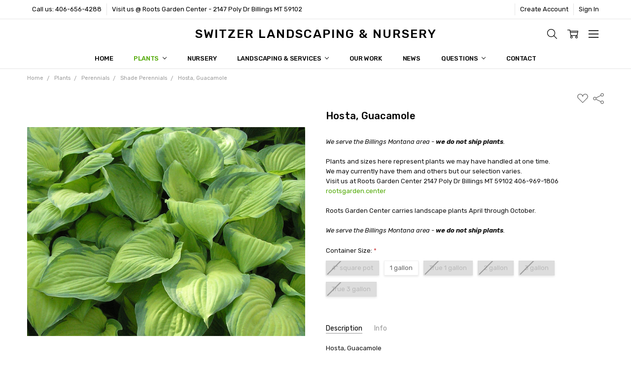

--- FILE ---
content_type: text/html; charset=UTF-8
request_url: https://billingslandscape.com/hosta-guacamole/
body_size: 17683
content:
<!DOCTYPE html>
<html class="no-js" lang="en">
    <head>
        <title>Hosta, Guacamole</title>
        <link rel="dns-prefetch preconnect" href="https://cdn11.bigcommerce.com/s-uhpw2c15sy" crossorigin><link rel="dns-prefetch preconnect" href="https://fonts.googleapis.com/" crossorigin><link rel="dns-prefetch preconnect" href="https://fonts.gstatic.com/" crossorigin>
        <meta property="og:url" content="https://billingslandscape.com/hosta-guacamole/" /><meta property="og:site_name" content="Switzer Landscaping & Nursery" /><meta name="keywords" content="Switzer Landscaping &amp; Nursery,  Roots Garden Center, 2147 Poly Drive,  Christmas Trees, Christmas Wreaths, Christmas Greens, Gifts, Nursery, Plants, Trees, Shrubs, Evergreens, Perennials, Billings, MT, Montana, Retail, Wholesale, Residential, Commercial, Tree farm, native plants, Billings, MT,  Montana, South Central Montana, plants for sale, trees for sale, online nursery, billings, laurel, south central, remodel, new construction, landscape, landscaper, irrigation, contractor, landscape company, landscaping"><meta name="description" content="Hosta, Guacamole"><link rel='canonical' href='https://billingslandscape.com/hosta-guacamole/' /><meta name='platform' content='bigcommerce.stencil' /><meta property="og:type" content="product" />
<meta property="og:title" content="Hosta, Guacamole" />
<meta property="og:description" content="Hosta, Guacamole" />
<meta property="og:image" content="https://cdn11.bigcommerce.com/s-uhpw2c15sy/products/183/images/872/guacamole1__43362.1520792229.386.513.jpg?c=2" />
<meta property="fb:admins" content="shaunhopkins78@gmail.com" />
<meta property="og:availability" content="instock" />
<meta property="pinterest:richpins" content="enabled" />
        
         

        <link href="https://cdn11.bigcommerce.com/s-uhpw2c15sy/product_images/leafFavicon.png?t=1583525040" rel="shortcut icon">
        <meta name="viewport" content="width=device-width, initial-scale=1, maximum-scale=1">
        <script>
            // Change document class from no-js to js so we can detect this in css
            document.documentElement.className = document.documentElement.className.replace('no-js', 'js');
        </script>

            <link href="https://fonts.googleapis.com/css?family=Rubik:500,400,400i,500i,700,700i%7COpen+Sans:700&display=swap" rel="stylesheet">
            <link data-stencil-stylesheet href="https://cdn11.bigcommerce.com/s-uhpw2c15sy/stencil/afe2aab0-436a-0138-4c18-0242ac11000c/e/fcb83940-c174-0138-3ff3-0242ac110010/css/theme-8c62fb20-278a-0139-50c6-0242ac11000b.css" rel="stylesheet">


         

        <!-- Start Tracking Code for analytics_googleanalytics -->

<!-- Global site tag (gtag.js) - Google Analytics -->
<script async src="https://www.googletagmanager.com/gtag/js?id=G-Q4QYV1RPTT"></script>
<script>
  window.dataLayer = window.dataLayer || [];
  function gtag(){dataLayer.push(arguments);}
  gtag('js', new Date());

  gtag('config', 'G-Q4QYV1RPTT');
</script>

<!-- End Tracking Code for analytics_googleanalytics -->

<!-- Start Tracking Code for analytics_siteverification -->

<meta name="google-site-verification" content="mqYqp63Lfokz2gz_2S2S3oWVMNdU63hjdDDziao9lSo" />

<!-- End Tracking Code for analytics_siteverification -->


<script src="https://www.google.com/recaptcha/api.js" async defer></script>
<script type="text/javascript">
var BCData = {"product_attributes":{"sku":null,"upc":null,"mpn":null,"gtin":null,"weight":null,"base":false,"image":null,"price":{"price_range":[],"retail_price_range":[]},"out_of_stock_behavior":"label_option","out_of_stock_message":"Out of stock","available_modifier_values":[],"available_variant_values":[68],"in_stock_attributes":[68],"selected_attributes":[],"stock":null,"instock":true,"stock_message":null,"purchasable":false,"purchasing_message":"","call_for_price_message":""}};
</script>
<script>
  window.dataLayer = window.dataLayer || [];
  function gtag(){dataLayer.push(arguments);}
  gtag('js', new Date());

  gtag('config', 'AW-839916784');
    <!-- Global site tag (gtag.js) - AdWords: 839916784 -->
</script>
<!-- Global site tag (gtag.js) - Google Ads: 839916784 -->
<script async src="https://www.googletagmanager.com/gtag/js?id=AW-839916784"></script>
<script>
  window.dataLayer = window.dataLayer || [];
  function gtag(){dataLayer.push(arguments);}
  gtag('js', new Date());

  gtag('config', 'AW-839916784');
</script>
<script>
  gtag('event', 'page_view', {
    'send_to': 'AW-839916784',
    'user_id': 'replace with value'
  });
</script>
<script nonce="">
(function () {
    var xmlHttp = new XMLHttpRequest();

    xmlHttp.open('POST', 'https://bes.gcp.data.bigcommerce.com/nobot');
    xmlHttp.setRequestHeader('Content-Type', 'application/json');
    xmlHttp.send('{"store_id":"999807958","timezone_offset":"-6.0","timestamp":"2026-01-21T15:20:15.70378000Z","visit_id":"f5d59037-c929-44e6-b48a-4d60e7fd0504","channel_id":1}');
})();
</script>

        

        
        
        
        
        
        
        
        
        <!-- snippet location htmlhead -->
    </head>
    <body class="navigation-hover page-type-product
        
        theme-header-sticky
        ">    
            <!-- Facebook SDK -->
            <div id="fb-root"></div>
            <script>(function(d, s, id) {
            var js, fjs = d.getElementsByTagName(s)[0];
            if (d.getElementById(id)) return;
            js = d.createElement(s); js.id = id;
            js.src = "//connect.facebook.net/en_US/sdk.js#xfbml=1&version=v2.10&appId=378187145615477";
            fjs.parentNode.insertBefore(js, fjs);
            }(document, 'script', 'facebook-jssdk'));</script>
        
        <!-- snippet location header -->
        <svg data-src="https://cdn11.bigcommerce.com/s-uhpw2c15sy/stencil/afe2aab0-436a-0138-4c18-0242ac11000c/e/fcb83940-c174-0138-3ff3-0242ac110010/img/icon-sprite.svg" class="icons-svg-sprite"></svg>
        <!--  -->


        
<header class="header" role="banner" data-stickymenu>
    <!--
    <a class="mobileMenu-toggle" data-mobile-menu-toggle="menu">
        <span class="mobileMenu-toggleIcon">Toggle menu</span>
    </a>
    -->

    <div class="header-top">
        <div class="header-top-container">
            <ul class="header-top-list">
                            <li class="header-top-item header-top-item--phone"><a class="header-top-action" href="tel:406-656-4288">Call us: 406-656-4288</a></li>
                
                <li class="header-top-item header-top-item--address"><a class="header-top-action">Visit us @ Roots Garden Center -  2147 Poly Dr
Billings MT 59102</a></li>


                    <li class="header-top-item header-top-item--createAccount">
                        <a class="header-top-action" href="/login.php?action=create_account">Create Account</a>
                    </li>
                    <li class="header-top-item header-top-item--login">
                        <a class="header-top-action" data-collapsible="navUser-more-panel" data-group-collapsible="main">Sign In</a>
                    </li>
            </ul>
        </div>
    </div>

    <div class="header-main">
        <div class="header-main-container header-main-container--top">
                <div class="header-logo header-logo--top">
                    <a href="https://billingslandscape.com/">
        <span class="header-logo-text">Switzer Landscaping &amp; Nursery</span>
</a>
                </div>

            <div class="navPages-container" id="menu" data-menu>
                <p class="navPages-container-heading"><span class="navPages-container-heading-ellipse">More</span></p>
                <a class="mobile-panel-close" data-mobile-menu-toggle="menu" href="#"><svg><use xlink:href="#icon-close" aria-hidden="true" /></svg></a>
                <nav class="navPages">
    <ul class="navPages-list navPages-list--main" id="navPages-main">
        <li class="navPages-item navPages-item--home">
            <a class="navPages-action" href="https://billingslandscape.com/">Home</a>
        </li>
            <li class="navPages-item navPages-item--category">
                <a class="navPages-action has-subMenu activePage" href="https://billingslandscape.com/plants/" data-collapsible="navPages-42"
        data-collapsible-disabled-breakpoint="large"
        data-collapsible-disabled-state="open"
        data-collapsible-enabled-state="closed"
>
    Plants <i class="icon navPages-action-moreIcon" aria-hidden="true"><svg><use xlink:href="#icon-chevron-down" /></svg></i>
</a>
<div class="navPage-subMenu" id="navPages-42" aria-hidden="true" tabindex="-1">
    <ul class="navPage-subMenu-list">
        <li class="navPage-subMenu-item">
            <a class="navPage-subMenu-action navPages-action" href="https://billingslandscape.com/plants/"><span class='navPage--viewAll'>All </span>Plants</a>
        </li>
            <li class="navPage-subMenu-item">
                    <a class="navPage-subMenu-action navPages-action" href="https://billingslandscape.com/plants/annuals/">Annuals</a>
            </li>
            <li class="navPage-subMenu-item">
                    <a class="navPage-subMenu-action navPages-action" href="https://billingslandscape.com/plants/fruit/">Fruit and Veggies</a>
            </li>
            <li class="navPage-subMenu-item">
                    <a class="navPage-subMenu-action navPages-action" href="https://billingslandscape.com/new/">New</a>
            </li>
            <li class="navPage-subMenu-item">
                    <a
                        class="navPage-subMenu-action navPages-action has-subMenu"
                        href="https://billingslandscape.com/plants/trees/"
                        data-collapsible="navPages-30"
                        data-collapsible-disabled-breakpoint="medium"
                        data-collapsible-disabled-state="open"
                        data-collapsible-enabled-state="closed">
                        Trees <i class="icon navPages-action-moreIcon" aria-hidden="true"><svg><use xlink:href="#icon-chevron-down" /></svg></i>
                    </a>
                    <ul class="navPage-childList" id="navPages-30">
                        <li class="navPage-childList-item">
                            <a class="navPage-childList-action navPages-action" href="https://billingslandscape.com/plants/trees/shade/">Shade</a>
                        </li>
                        <li class="navPage-childList-item">
                            <a class="navPage-childList-action navPages-action" href="https://billingslandscape.com/plants/trees/evergreen/">Evergreen</a>
                        </li>
                        <li class="navPage-childList-item">
                            <a class="navPage-childList-action navPages-action" href="https://billingslandscape.com/plants/trees/fruit-and-ornamental-trees/">Fruit and Ornamental Trees</a>
                        </li>
                        <li class="navPage-childList-item">
                            <a class="navPage-childList-action navPages-action" href="https://billingslandscape.com/plants/trees/large-caliper-trees/">Large Caliper Trees</a>
                        </li>
                    </ul>
            </li>
            <li class="navPage-subMenu-item">
                    <a
                        class="navPage-subMenu-action navPages-action has-subMenu"
                        href="https://billingslandscape.com/plants/shrubs/"
                        data-collapsible="navPages-37"
                        data-collapsible-disabled-breakpoint="medium"
                        data-collapsible-disabled-state="open"
                        data-collapsible-enabled-state="closed">
                        Shrubs <i class="icon navPages-action-moreIcon" aria-hidden="true"><svg><use xlink:href="#icon-chevron-down" /></svg></i>
                    </a>
                    <ul class="navPage-childList" id="navPages-37">
                        <li class="navPage-childList-item">
                            <a class="navPage-childList-action navPages-action" href="https://billingslandscape.com/plants/shrubs/hydrangea/">Hydrangea</a>
                        </li>
                    </ul>
            </li>
            <li class="navPage-subMenu-item">
                    <a class="navPage-subMenu-action navPages-action" href="https://billingslandscape.com/plants/evergreens/">Evergreens</a>
            </li>
            <li class="navPage-subMenu-item">
                    <a
                        class="navPage-subMenu-action navPages-action has-subMenu"
                        href="https://billingslandscape.com/plants/roses/"
                        data-collapsible="navPages-35"
                        data-collapsible-disabled-breakpoint="medium"
                        data-collapsible-disabled-state="open"
                        data-collapsible-enabled-state="closed">
                        Roses <i class="icon navPages-action-moreIcon" aria-hidden="true"><svg><use xlink:href="#icon-chevron-down" /></svg></i>
                    </a>
                    <ul class="navPage-childList" id="navPages-35">
                        <li class="navPage-childList-item">
                            <a class="navPage-childList-action navPages-action" href="https://billingslandscape.com/plants/roses/drift/">Drift</a>
                        </li>
                    </ul>
            </li>
            <li class="navPage-subMenu-item">
                    <a
                        class="navPage-subMenu-action navPages-action has-subMenu activePage"
                        href="https://billingslandscape.com/plants/perennials/"
                        data-collapsible="navPages-32"
                        data-collapsible-disabled-breakpoint="medium"
                        data-collapsible-disabled-state="open"
                        data-collapsible-enabled-state="closed">
                        Perennials <i class="icon navPages-action-moreIcon" aria-hidden="true"><svg><use xlink:href="#icon-chevron-down" /></svg></i>
                    </a>
                    <ul class="navPage-childList" id="navPages-32">
                        <li class="navPage-childList-item">
                            <a class="navPage-childList-action navPages-action" href="https://billingslandscape.com/plants/perennials/daylilies/">Daylilies</a>
                        </li>
                        <li class="navPage-childList-item">
                            <a class="navPage-childList-action navPages-action" href="https://billingslandscape.com/plants/perennials/garden-phlox/">Garden Phlox</a>
                        </li>
                        <li class="navPage-childList-item">
                            <a class="navPage-childList-action navPages-action" href="https://billingslandscape.com/plants/perennials/heuchera-coral-bells/">Heuchera - Coral Bells</a>
                        </li>
                        <li class="navPage-childList-item">
                            <a class="navPage-childList-action navPages-action" href="https://billingslandscape.com/plants/perennials/hosta/">Hosta</a>
                        </li>
                        <li class="navPage-childList-item">
                            <a class="navPage-childList-action navPages-action" href="https://billingslandscape.com/plants/perennials/ornamental-grasses/">Ornamental Grasses</a>
                        </li>
                        <li class="navPage-childList-item">
                            <a class="navPage-childList-action navPages-action" href="https://billingslandscape.com/plants/perennials/shade-perennials/">Shade Perennials</a>
                        </li>
                        <li class="navPage-childList-item">
                            <a class="navPage-childList-action navPages-action" href="https://billingslandscape.com/plants/perennials/sun-perennials/">Sun Perennials</a>
                        </li>
                    </ul>
            </li>
            <li class="navPage-subMenu-item">
                    <a class="navPage-subMenu-action navPages-action" href="https://billingslandscape.com/plants/vines/">Vines</a>
            </li>
            <li class="navPage-subMenu-item">
                    <a class="navPage-subMenu-action navPages-action" href="https://billingslandscape.com/plants/ground-cover/">Ground Cover</a>
            </li>
            <li class="navPage-subMenu-item">
                    <a class="navPage-subMenu-action navPages-action" href="https://billingslandscape.com/plants/other-material/">Other Material</a>
            </li>
    </ul>
</div>
            </li>
            <li class="navPages-item navPages-item-page">
                    <a class="navPages-action is-root" href="https://billingslandscape.com/nursery/">Nursery</a>
            </li>
            <li class="navPages-item navPages-item-page">
                    <a class="navPages-action is-root has-subMenu" href="https://billingslandscape.com/landscaping-services/" data-collapsible="navPages-page-landscaping-services"
            data-collapsible-disabled-breakpoint="large"
            data-collapsible-disabled-state="open"
            data-collapsible-enabled-state="closed"
    >
        Landscaping &amp; Services <i class="icon navPages-action-moreIcon" aria-hidden="true"><svg><use xlink:href="#icon-chevron-down" /></svg></i>
    </a>
    <div class="navPage-subMenu navPage-subMenu-horizontal" id="navPages-page-landscaping-services" aria-hidden="true" tabindex="-1">
        <ul class="navPage-subMenu-list">
            <li class="navPage-subMenu-item-parent">
                <a class="navPage-subMenu-action navPages-action" href="https://billingslandscape.com/landscaping-services/">Landscaping &amp; Services</a>
            </li>
                <li class="navPage-subMenu-item-child">
                        <a class="navPages-action navPage-subMenu-action" href="https://billingslandscape.com/landscaping-services/">Design &amp; Construction</a>
                </li>
                <li class="navPage-subMenu-item-child">
                        <a class="navPages-action navPage-subMenu-action" href="https://billingslandscape.com/plant-health/">Plant Health</a>
                </li>
                <li class="navPage-subMenu-item-child">
                        <a class="navPages-action navPage-subMenu-action" href="https://billingslandscape.com/irrigation-systems/">Irrigation Systems</a>
                </li>
                <li class="navPage-subMenu-item-child">
                        <a class="navPages-action navPage-subMenu-action" href="https://billingslandscape.com/stone-work/">Stone Work</a>
                </li>
                <li class="navPage-subMenu-item-child">
                        <a class="navPages-action navPage-subMenu-action" href="https://billingslandscape.com/pest-control/">Pest Control</a>
                </li>
                <li class="navPage-subMenu-item-child">
                        <a class="navPages-action navPage-subMenu-action" href="https://billingslandscape.com/root-feeding/">Root Feeding</a>
                </li>
                <li class="navPage-subMenu-item-child">
                        <a class="navPages-action navPage-subMenu-action" href="https://billingslandscape.com/pruning-and-maintenance/">Pruning and Maintenance</a>
                </li>
                <li class="navPage-subMenu-item-child">
                        <a class="navPages-action navPage-subMenu-action" href="https://billingslandscape.com/outdoor-lighting/">Outdoor Lighting</a>
                </li>
                <li class="navPage-subMenu-item-child">
                        <a class="navPages-action navPage-subMenu-action" href="https://billingslandscape.com/melon-patch-kids/">Melon Patch Kids</a>
                </li>
        </ul>
    </div>
            </li>
            <li class="navPages-item navPages-item-page">
                    <a class="navPages-action is-root" href="https://billingslandscape.com/our-work/">Our Work</a>
            </li>
            <li class="navPages-item navPages-item-page">
                    <a class="navPages-action is-root" href="https://billingslandscape.com/news/">News</a>
            </li>
            <li class="navPages-item navPages-item-page">
                    <a class="navPages-action is-root has-subMenu" href="https://billingslandscape.com/questions/" data-collapsible="navPages-page-questions"
            data-collapsible-disabled-breakpoint="large"
            data-collapsible-disabled-state="open"
            data-collapsible-enabled-state="closed"
    >
        Questions <i class="icon navPages-action-moreIcon" aria-hidden="true"><svg><use xlink:href="#icon-chevron-down" /></svg></i>
    </a>
    <div class="navPage-subMenu navPage-subMenu-horizontal" id="navPages-page-questions" aria-hidden="true" tabindex="-1">
        <ul class="navPage-subMenu-list">
            <li class="navPage-subMenu-item-parent">
                <a class="navPage-subMenu-action navPages-action" href="https://billingslandscape.com/questions/">Questions</a>
            </li>
                <li class="navPage-subMenu-item-child">
                        <a class="navPages-action navPage-subMenu-action" href="https://billingslandscape.com/about-us/">About Us</a>
                </li>
                <li class="navPage-subMenu-item-child">
                        <a class="navPages-action navPage-subMenu-action" href="https://billingslandscape.com/how-to/">How To</a>
                </li>
                <li class="navPage-subMenu-item-child">
                        <a class="navPages-action navPage-subMenu-action" href="https://billingslandscape.com/returns/">Returns</a>
                </li>
                <li class="navPage-subMenu-item-child">
                        <a class="navPages-action navPage-subMenu-action" href="https://billingslandscape.com/terms-and-conditions/">Terms and Conditions</a>
                </li>
                <li class="navPage-subMenu-item-child">
                        <a class="navPages-action navPage-subMenu-action" href="https://billingslandscape.com/privacy-policy/">Privacy Policy</a>
                </li>
        </ul>
    </div>
            </li>
            <li class="navPages-item navPages-item-page">
                    <a class="navPages-action is-root" href="https://billingslandscape.com/contact/">Contact</a>
            </li>
        <li class="navPages-item navPages-item--dropdown-toggle u-hiddenVisually">
            <a class="navPages-action" data-dropdown="navPages-dropdown" href="#" title="Show All"><i class="icon" aria-hidden="true"><svg><use xmlns:xlink="http://www.w3.org/1999/xlink" xlink:href="#icon-more"></use></svg></i></a>
        </li>
    </ul>
    <ul class="navPages-list navPages-list--user">
            <li class="navPages-item">
                    <ul class="socialLinks socialLinks--alt socialLinks--colors">
            <li class="socialLinks-item">
                    <a class="icon icon--facebook" href="https://www.facebook.com/billingslandscape" target="_blank">
                        <svg><use xlink:href="#icon-facebook" /></svg>
                    </a>
            </li>
            <li class="socialLinks-item">
                    <a class="icon icon--instagram" href="https://www.instagram.com/roots_garden_center" target="_blank">
                        <svg><use xlink:href="#icon-instagram" /></svg>
                    </a>
            </li>
    </ul>
            </li>
    </ul>

    <ul class="navPages-list navPages-list--dropdown" id="navPages-dropdown" data-dropdown-content></ul>
</nav>
            </div>

            <nav class="navUser">
    <ul class="navUser-section">


        <li class="navUser-item navUser-item--search">
            <a class="navUser-action navUser-action--quickSearch" href="#" data-search="quickSearch" aria-controls="quickSearch" aria-expanded="false">
                <i class="navUser-item-icon"><svg><use xlink:href="#icon-search" /></svg></i>
                <span class="navUser-item-searchLabel">Search</span>
            </a>
        </li>

        <li class="navUser-item navUser-item--compare">
            <a class="navUser-action navUser-action--compare" href="/compare" data-compare-nav>
                <i class="navUser-item-icon"><svg><use xlink:href="#icon-compare" /></svg></i>
                <span class="navUser-item-compareLabel">Compare</span>
                <span class="countPill countPill--positive"></span></a>
        </li>

        <li class="navUser-item navUser-item--cart">
            <a
                class="navUser-action"
                data-cart-preview
                data-dropdown="cart-preview-dropdown"
                data-options="align:right"
                href="/cart.php">
                <i class="navUser-item-icon"><svg><use xlink:href="#icon-cart" /></svg></i>
                <span class="navUser-item-cartLabel">Cart</span>
                <span class="countPill cart-quantity"></span>
            </a>

            <div class="dropdown-menu" id="cart-preview-dropdown" data-dropdown-content aria-hidden="true"></div>
        </li>

        <li class="navUser-item navUser-item--more">
            <a class="navUser-action navUser-action--more" href="#" id="navUser-more-toggle" data-collapsible="navUser-more-panel" data-group-collapsible="main">
                <i class="navUser-item-icon"><svg><use xlink:href="#icon-menu" /></svg></i>
                <span class="navUser-item-moreLabel">More</span>
            </a>
        </li>
    </ul>
</nav>
        </div>
    </div>

    <div data-content-region="header_bottom"></div>
</header>

<div class="dropdown dropdown--quickSearch" id="quickSearch" aria-hidden="true" tabindex="-1" data-prevent-quick-search-close>
    <!-- snippet location forms_search -->
<a class="modal-close mobileOnly" aria-label="Close" data-drop-down-close role="button">
    <span aria-hidden="true">&#215;</span>
</a>
<form class="form" action="/search.php">
    <fieldset class="form-fieldset">
        <div class="form-field">
            <label class="is-srOnly" for="search_query">Search</label>
            <input class="form-input" data-search-quick name="search_query" id="search_query" data-error-message="Search field cannot be empty." placeholder="Search the store" autocomplete="off"
                >
        </div>
    </fieldset>
</form>
<div class="container">
    <section class="quickSearchResults" data-bind="html: results"></section>
</div>
</div>
        <div class="body" data-currency-code="USD">
     
        <div id="productpage-banner-top">
    </div>

    <div class="container">
        
    <ul class="breadcrumbs" itemscope itemtype="http://schema.org/BreadcrumbList">
            <li class="breadcrumb " itemprop="itemListElement" itemscope itemtype="http://schema.org/ListItem">
                <a data-instantload href="https://billingslandscape.com/" class="breadcrumb-label" itemprop="item">
                    <span itemprop="name">Home</span>
                    <meta itemprop="position" content="0" />
                </a>
            </li>
            <li class="breadcrumb " itemprop="itemListElement" itemscope itemtype="http://schema.org/ListItem">
                <a data-instantload href="https://billingslandscape.com/plants/" class="breadcrumb-label" itemprop="item">
                    <span itemprop="name">Plants</span>
                    <meta itemprop="position" content="1" />
                </a>
            </li>
            <li class="breadcrumb " itemprop="itemListElement" itemscope itemtype="http://schema.org/ListItem">
                <a data-instantload href="https://billingslandscape.com/plants/perennials/" class="breadcrumb-label" itemprop="item">
                    <span itemprop="name">Perennials</span>
                    <meta itemprop="position" content="2" />
                </a>
            </li>
            <li class="breadcrumb " itemprop="itemListElement" itemscope itemtype="http://schema.org/ListItem">
                <a data-instantload href="https://billingslandscape.com/plants/perennials/shade-perennials/" class="breadcrumb-label" itemprop="item">
                    <span itemprop="name">Shade Perennials</span>
                    <meta itemprop="position" content="3" />
                </a>
            </li>
            <li class="breadcrumb is-active" itemprop="itemListElement" itemscope itemtype="http://schema.org/ListItem">
                <a data-instantload href="https://billingslandscape.com/hosta-guacamole/" class="breadcrumb-label" itemprop="item">
                    <span itemprop="name">Hosta, Guacamole</span>
                    <meta itemprop="position" content="4" />
                </a>
            </li>
</ul>


    <div class="productView-container">
        <div itemscope itemtype="http://schema.org/Product">
                

<div class="productView" >
<div data-also-bought-parent-scope data-product class="productView-outerAlsoBought">

    <section class="productView-details">
        <div class="productView-priceShareWrapper">
            <div class="productView-price">
                            
             <div class="price-section price-section--saving price" style="display: none;">
                    <span class="price">You save</span>
                    <span data-product-price-saved class="price price--saving">
                        
                    </span>
                    <span class="price"> </span>
             </div>
                </div>

            <div class="productView-otherButtons">
                <div class="productView-wishlist">
                    <form action="/wishlist.php?action=add&amp;product_id=183" class="form form-wishlist form-action" data-wishlist-add method="post">
    <a aria-controls="wishlist-dropdown" aria-expanded="false" class="button dropdown-menu-button" data-dropdown="wishlist-dropdown">
        <span class="is-srOnly">Add to Wish List</span>
        <i class="icon" aria-hidden="true"><svg><use xlink:href="#icon-heart" /></svg></i>
    </a>
    <ul aria-hidden="true" class="dropdown-menu" data-dropdown-content id="wishlist-dropdown" tabindex="-1">
        
        <li>
            <input class="button" type="submit" value="Add to My Wish List">
        </li>
        <li>
            <a data-wishlist class="button" href="/wishlist.php?action=addwishlist&product_id=183">Create New Wish List</a>
        </li>
    </ul>
</form>
                </div>
                <div class="productView-share">
                    <a class="productView-share-toggle" href="#" data-dropdown="productView-share-dropdown-183">
                        <span class="is-srOnly">Share</span>
                        <i class="icon" aria-hidden="true"><svg><use xlink:href="#icon-share" /></svg></i>
                    </a>
                    <div class="productView-share-dropdown" data-dropdown-content id="productView-share-dropdown-183">
                            <div class="addthis_toolbox addthis_32x32_style" addthis:url="https://billingslandscape.com/hosta-guacamole/"
         addthis:title="Hosta, Guacamole">
        <ul class="socialLinks socialLinks--colors">
                <li class="socialLinks-item socialLinks-item--facebook">
                    <a class="addthis_button_facebook icon icon--facebook" >

                            <svg>
                                <use xlink:href="#icon-facebook"/>
                            </svg>







                    </a>
                </li>
                <li class="socialLinks-item socialLinks-item--email">
                    <a class="addthis_button_email icon icon--email" >


                            <svg>
                                <use xlink:href="#icon-envelope"/>
                            </svg>






                    </a>
                </li>
                <li class="socialLinks-item socialLinks-item--print">
                    <a class="addthis_button_print icon icon--print" >



                            <svg>
                                <use xlink:href="#icon-print"/>
                            </svg>





                    </a>
                </li>
                <li class="socialLinks-item socialLinks-item--twitter">
                    <a class="addthis_button_twitter icon icon--twitter" >




                            <svg>
                                <use xlink:href="#icon-twitter"/>
                            </svg>




                    </a>
                </li>
                <li class="socialLinks-item socialLinks-item--pinterest">
                    <a class="addthis_button_pinterest icon icon--pinterest" >







                            <svg>
                                <use xlink:href="#icon-pinterest"/>
                            </svg>

                    </a>
                </li>
        </ul>
        <script type="text/javascript"
                defer src="//s7.addthis.com/js/300/addthis_widget.js#pubid=ra-4e94ed470ee51e32"></script>
        <script>  
            window.addEventListener('DOMContentLoaded', function() {
                if (typeof(addthis) === "object") {
                    addthis.toolbox('.addthis_toolbox');
                }
            });
        </script>
    </div>
                    </div>
                </div>
            </div>
        </div>

        <h1 class="productView-title" itemprop="name">Hosta, Guacamole</h1>


        <section class="productView-banner productView-banner--5" id="chiara-productpage-banner5"></section>




        <div class="productView-rating">

            <!-- snippet location product_details -->
        </div>

        
        
    </section>

    <section class="productView-images productView-images--bottom" data-image-gallery>
                <meta itemprop="image" content="https://cdn11.bigcommerce.com/s-uhpw2c15sy/images/stencil/1280x1280/products/183/872/guacamole1__43362.1520792229.jpg?c=2?imbypass=on" />
        <ul class="productView-imageCarousel-main" id="productView-imageCarousel-main-183" data-image-gallery-main>
                <li class="productView-imageCarousel-main-item slick-current">
                    <a href="https://cdn11.bigcommerce.com/s-uhpw2c15sy/images/stencil/1280x1280/products/183/872/guacamole1__43362.1520792229.jpg?c=2?imbypass=on" data-zoom-image="https://cdn11.bigcommerce.com/s-uhpw2c15sy/images/stencil/1280x1280/products/183/872/guacamole1__43362.1520792229.jpg?c=2?imbypass=on">
                        <span class="productView-imageCarousel-main-item-img-container">
                            <img src="https://cdn11.bigcommerce.com/s-uhpw2c15sy/images/stencil/728x728/products/183/872/guacamole1__43362.1520792229.jpg?c=2" alt="Image Courtesy Walters Gardens, Inc." title="Image Courtesy Walters Gardens, Inc.">
                        </span>
                    </a>
                </li>
                <li class="productView-imageCarousel-main-item">
                    <a href="https://cdn11.bigcommerce.com/s-uhpw2c15sy/images/stencil/1280x1280/products/183/871/guacamole2__81293.1520792223.jpg?c=2?imbypass=on" data-zoom-image="https://cdn11.bigcommerce.com/s-uhpw2c15sy/images/stencil/1280x1280/products/183/871/guacamole2__81293.1520792223.jpg?c=2?imbypass=on">
                        <span class="productView-imageCarousel-main-item-img-container">
                            <img src="https://cdn11.bigcommerce.com/s-uhpw2c15sy/stencil/afe2aab0-436a-0138-4c18-0242ac11000c/e/fcb83940-c174-0138-3ff3-0242ac110010/img/loading.svg" data-lazy="https://cdn11.bigcommerce.com/s-uhpw2c15sy/images/stencil/728x728/products/183/871/guacamole2__81293.1520792223.jpg?c=2" alt="Image Courtesy Walters Gardens, Inc." title="Image Courtesy Walters Gardens, Inc.">
                        </span>
                    </a>
                </li>

        </ul>





        <ul class="productView-imageCarousel-nav" id="productView-imageCarousel-nav-183" data-image-gallery-nav data-image-gallery-nav-slides="6" data-image-gallery-nav-horizontal="true">
                <li class="productView-imageCarousel-nav-item slick-current">
                    <span class="productView-imageCarousel-nav-item-img-container">
                        <img src="https://cdn11.bigcommerce.com/s-uhpw2c15sy/stencil/afe2aab0-436a-0138-4c18-0242ac11000c/e/fcb83940-c174-0138-3ff3-0242ac110010/img/loading.svg" data-lazy="https://cdn11.bigcommerce.com/s-uhpw2c15sy/images/stencil/100x100/products/183/872/guacamole1__43362.1520792229.jpg?c=2" alt="Image Courtesy Walters Gardens, Inc." title="Image Courtesy Walters Gardens, Inc.">
                    </span>
                </li>
                <li class="productView-imageCarousel-nav-item">
                    <span class="productView-imageCarousel-nav-item-img-container">
                        <img src="https://cdn11.bigcommerce.com/s-uhpw2c15sy/stencil/afe2aab0-436a-0138-4c18-0242ac11000c/e/fcb83940-c174-0138-3ff3-0242ac110010/img/loading.svg" data-lazy="https://cdn11.bigcommerce.com/s-uhpw2c15sy/images/stencil/100x100/products/183/871/guacamole2__81293.1520792223.jpg?c=2" alt="Image Courtesy Walters Gardens, Inc." title="Image Courtesy Walters Gardens, Inc.">
                    </span>
                </li>

        </ul>
    </section>

    <section class="productView-banner productView-banner--3" id="chiara-productpage-banner3"></section>
    <section class="productView-banner productView-banner--4" id="chiara-productpage-banner4"></section>

    <section class="productView-bulkPricing productView-info-bulkPricing">
        
    </section>

    <section class="productView-options">
        <a class="productView-options-toggle" 
            data-collapsible="productView-options-183" 
            data-collapsible-disabled-breakpoint="medium"
            data-collapsible-disabled-state="closed"
            data-group-collapsible="main">
            <span class="is-srOnly">Add to Cart</span>
            <i class="icon on" aria-hidden="true"><svg><use xlink:href="#icon-cart-add" /></svg></i>
            <i class="icon off" aria-hidden="true"><svg><use xlink:href="#icon-close" /></svg></i>
        </a>

        <div class="productView-options-content" id="productView-options-183">
            <h4 class="productView-options-panel-heading">Options</h4>
            <a class="mobile-panel-close" data-collapsible="productView-options-183" data-group-collapsible="main"><svg><use xlink:href="#icon-close" /></svg></a>

            <form class="form form--addToCart" method="post" action="" enctype="multipart/form-data" data-cart-item-add>
                <div class="productView-options-panel-body" data-lock-body-scroll>
                    <input type="hidden" name="action" value="add">
                    <input type="hidden" name="product_id" value="183"/>
    
                    <div class="productView-optionsGrid">
                        <div data-product-option-change style="display:none;">
                                <div class="form-field" data-product-attribute="set-rectangle">
    <label class="form-label form-label--alternate form-label--inlineSmall">
        Container Size:
        <span data-option-value></span>
            <small>*</small>
    </label>
        <input
            class="form-radio"
            type="radio"
            id="attribute_rectangle__152_280"
            name="attribute[152]"
            value="280"
            required>
        <label class="form-option" for="attribute_rectangle__152_280" data-product-attribute-value="280">
            <span class="form-option-variant">4&quot; square pot</span>
        </label>
        <input
            class="form-radio"
            type="radio"
            id="attribute_rectangle__152_68"
            name="attribute[152]"
            value="68"
            required>
        <label class="form-option" for="attribute_rectangle__152_68" data-product-attribute-value="68">
            <span class="form-option-variant">1 gallon</span>
        </label>
        <input
            class="form-radio"
            type="radio"
            id="attribute_rectangle__152_288"
            name="attribute[152]"
            value="288"
            required>
        <label class="form-option" for="attribute_rectangle__152_288" data-product-attribute-value="288">
            <span class="form-option-variant">True 1 gallon</span>
        </label>
        <input
            class="form-radio"
            type="radio"
            id="attribute_rectangle__152_69"
            name="attribute[152]"
            value="69"
            required>
        <label class="form-option" for="attribute_rectangle__152_69" data-product-attribute-value="69">
            <span class="form-option-variant">2 gallon</span>
        </label>
        <input
            class="form-radio"
            type="radio"
            id="attribute_rectangle__152_115"
            name="attribute[152]"
            value="115"
            required>
        <label class="form-option" for="attribute_rectangle__152_115" data-product-attribute-value="115">
            <span class="form-option-variant">3 gallon</span>
        </label>
        <input
            class="form-radio"
            type="radio"
            id="attribute_rectangle__152_289"
            name="attribute[152]"
            value="289"
            required>
        <label class="form-option" for="attribute_rectangle__152_289" data-product-attribute-value="289">
            <span class="form-option-variant">True 3 gallon</span>
        </label>
</div>

                        </div>
    
    
                        <div class="form-field form-field--stock u-hiddenVisually">
                            <label class="form-label form-label--alternate">
                                Current Stock:
                                <span data-product-stock></span>
                            </label>
                        </div>

                        <div class="productView-options-summary">
                            <div class="productView-price">
                                            
             <div class="price-section price-section--saving price" style="display: none;">
                    <span class="price">You save</span>
                    <span data-product-price-saved class="price price--saving">
                        
                    </span>
                    <span class="price"> </span>
             </div>
                                </div>
                        </div>
    
                    </div>
    
    
                </div>

            </form>
        </div>
    </section>

    <section class="productView-banner productView-banner--1" id="chiara-productpage-banner1"></section>
    <section class="productView-banner productView-banner--2" id="chiara-productpage-banner2"></section>


    <ul class="productView-tabs productView-tabs--right" data-tab>
            <li class="productView-tab productView-tab--description is-active"><a class="productView-tab-title" href="#product-tab-desc-183">Description</a></li>
        <li class="productView-tab productView-tab--properties"><a class="productView-tab-title" href="#product-tab-properties-183">Info</a></li>

    </ul>
    
    <section class="productView-properties productView-properties--right productView-tab-content" id="product-tab-properties-183">
        <div class="productView-properties-heading-toggle" 
            data-collapsible="productView-properties-183" 
            data-collapsible-disabled-breakpoint="medium"
            data-collapsible-disabled-state="closed"
            data-group-collapsible="main">
            <h3 class="productView-properties-heading">Info</h3>
            <h4 class="productView-properties-subheading">
                
                
                
                
                
                
                
                
                
                
            </h4>
            <i class="icon"><svg><use xlink:href="#icon-more" /></svg></i>
        </div>
        <div class="productView-properties-content" id="productView-properties-183">
            <h4 class="productView-properties-panel-heading">Info</h4>
            <a class="mobile-panel-close" data-collapsible="productView-properties-183" data-group-collapsible="main"><svg><use xlink:href="#icon-close" /></svg></a>
            <div class="productView-properties-panel-body" data-lock-body-scroll>
                <dl class="productView-info">

                </dl>
            </div>
        </div>
    </section>


    



    <section class="productView-desc productView-desc--right productView-tab-content is-active" id="product-tab-desc-183">
        <h3 class="productView-desc-heading">Description</h3>
        <div class="productView-desc-content" itemprop="description">
            <p>Hosta, Guacamole</p>
<p>Huge, glossy, apple green leaves are surrounded by streaked, dark green leaf margins just like an avocado.&nbsp;Leaf centers become brighter gold in summer and when exposed to more sunlight while the margins remain dark green.&nbsp;Very fragrant, flared, pale lavender flowers appear on 36" scapes in late summer</p>
<p>Rapid grower that displays good sun tolerance</p>
<p>Hostas are exceedingly popular perennials in today's gardens due to their versatility in the landscape. Their subtle colors, tall flower scapes, and broad, coarse leaves fill a niche in garden designs that few other plants can achieve. Their large leaves provide excellent coverage for dying bulb foliage. Hostas also grow well in city environments where the air may be polluted by car exhaust, etc.</p>
<ul>
<li>22-24" H (36" Flower scapes)</li>
<li>36-38" W</li>
<li>Fragrant Pale lavender, near-white flowers</li>
<li><strong>Full Sun</strong></li>
<li>Part Shade</li>
<li>Full Shade</li>
<li>Attracts Hummingbirds</li>
<li>Zone 3-9</li>
</ul>
            <!-- snippet location product_description -->
        </div>
    </section>
</div>


<section class="productView-banner productView-banner--6" id="chiara-productpage-banner6"></section>

<div data-also-bought-parent-scope data-product class="productView-outerAlsoBought">
    
        

</div>

</div>
        </div>

        <section class="productView-productsList productView-productsList--related">
            <h3 class="productView-productsList-heading">Related Products</h3>
            <div class="productView-productsList-content">
                <section class="productCarousel"
    
    data-slick='{
        "dots": false,
        "arrows": true,
        "infinite": true,
        "mobileFirst": true,
        "slidesToShow": 2,
        "slidesToScroll": 1,
        "autoplay": true,
        "autoplaySpeed": 3000,
        "useTransform": false, 
        "responsive": [
            {
                "breakpoint": 1260,
                "settings": {
                    "slidesToScroll": 1,
                    "slidesToShow": 5
                }
            },
            {
                "breakpoint": 800,
                "settings": {
                    "slidesToScroll": 1,
                    "slidesToShow": 3
                }
            },
            {
                "breakpoint": 550,
                "settings": {
                    "slidesToScroll": 1,
                    "slidesToShow": 2
                }
            }
        ]
    }'
>
    <div class="productCarousel-slide">
            <article class="card  " data-product-id="178" 
    >
    <div class="card-wrapper">
    <figure class="card-figure">
                <a href="https://billingslandscape.com/hosta-andrew/" >
                    <div class="card-img-container">
                        <span class="card-image-wrapper"><img class="card-image lazyload" data-sizes="auto" src="https://cdn11.bigcommerce.com/s-uhpw2c15sy/stencil/afe2aab0-436a-0138-4c18-0242ac11000c/e/fcb83940-c174-0138-3ff3-0242ac110010/img/loading.svg" data-src="https://cdn11.bigcommerce.com/s-uhpw2c15sy/images/stencil/532x532/products/178/824/hosta_andrew2__73213.1520650570.jpg?c=2" alt="Image Courtesy Walters Gardens, Inc." title="Image Courtesy Walters Gardens, Inc."/></span>
                                <span class="card-image-wrapper"><img class="card-image lazyload" data-sizes="auto" src="https://cdn11.bigcommerce.com/s-uhpw2c15sy/stencil/afe2aab0-436a-0138-4c18-0242ac11000c/e/fcb83940-c174-0138-3ff3-0242ac110010/img/loading.svg" data-src="https://cdn11.bigcommerce.com/s-uhpw2c15sy/images/stencil/532x532/products/178/825/hosta_andrew1__65082.1520650572.jpg?c=2" alt="Image Courtesy Walters Gardens, Inc." title="Image Courtesy Walters Gardens, Inc."/></span>
                    </div>
                </a>
        <figcaption class="card-figcaption">
            <div class="card-figcaption-body">
            </div>

            <div class="card-figcaption-body-alt">
                            <a class="button button--icon card-figcaption-button quickview" data-product-id="178" data-tooltip="Quick view">
                                <span class="is-srOnly">Quick view</span>
                                <i class="icon" aria-hidden="true"><svg><use xlink:href="#icon-zoom-in" /></svg></i>
                            </a>
                    <a href="/wishlist.php?action=add&amp;product_id=178" class="button button--icon card-figcaption-button wishlist" data-tooltip="Add to My Wish List">
                        <span class="is-srOnly">Add to My Wish List</span>
                        <i class="icon" aria-hidden="true"><svg><use xlink:href="#icon-heart" /></svg></i>
                    </a>
            </div>
        </figcaption>
    </figure>
    <div class="card-body">
        <h4 class="card-title">
                <a href="https://billingslandscape.com/hosta-andrew/" >Hosta, Andrew</a>
        </h4>

        <div class="card-text" data-test-info-type="price">
                    
            </div>
        

        

    </div>
    </div>
</article>
    </div>
    <div class="productCarousel-slide">
            <article class="card  " data-product-id="387" 
    >
    <div class="card-wrapper">
    <figure class="card-figure">
                <a href="https://billingslandscape.com/hosta-waterslide/" >
                    <div class="card-img-container">
                        <span class="card-image-wrapper"><img class="card-image lazyload" data-sizes="auto" src="https://cdn11.bigcommerce.com/s-uhpw2c15sy/stencil/afe2aab0-436a-0138-4c18-0242ac11000c/e/fcb83940-c174-0138-3ff3-0242ac110010/img/loading.svg" data-src="https://cdn11.bigcommerce.com/s-uhpw2c15sy/images/stencil/532x532/products/387/1285/waterslidehosta2__74791.1567448918.jpg?c=2" alt="Hosta, Waterslide
Shadowland Collection
Image Courtesy Proven Winners, LLC" title="Hosta, Waterslide
Shadowland Collection
Image Courtesy Proven Winners, LLC"/></span>
                                <span class="card-image-wrapper"><img class="card-image lazyload" data-sizes="auto" src="https://cdn11.bigcommerce.com/s-uhpw2c15sy/stencil/afe2aab0-436a-0138-4c18-0242ac11000c/e/fcb83940-c174-0138-3ff3-0242ac110010/img/loading.svg" data-src="https://cdn11.bigcommerce.com/s-uhpw2c15sy/images/stencil/532x532/products/387/1287/waterslidehosta__61835.1567448919.jpg?c=2" alt="Hosta, Waterslide
Shadowland Collection
Image Courtesy Proven Winners, LLC" title="Hosta, Waterslide
Shadowland Collection
Image Courtesy Proven Winners, LLC"/></span>
                    </div>
                </a>
        <figcaption class="card-figcaption">
            <div class="card-figcaption-body">
            </div>

            <div class="card-figcaption-body-alt">
                            <a class="button button--icon card-figcaption-button quickview" data-product-id="387" data-tooltip="Quick view">
                                <span class="is-srOnly">Quick view</span>
                                <i class="icon" aria-hidden="true"><svg><use xlink:href="#icon-zoom-in" /></svg></i>
                            </a>
                    <a href="/wishlist.php?action=add&amp;product_id=387" class="button button--icon card-figcaption-button wishlist" data-tooltip="Add to My Wish List">
                        <span class="is-srOnly">Add to My Wish List</span>
                        <i class="icon" aria-hidden="true"><svg><use xlink:href="#icon-heart" /></svg></i>
                    </a>
            </div>
        </figcaption>
    </figure>
    <div class="card-body">
        <h4 class="card-title">
                <a href="https://billingslandscape.com/hosta-waterslide/" >Hosta, Waterslide</a>
        </h4>

        <div class="card-text" data-test-info-type="price">
                    
            </div>
        

        
            <p class="card-text" data-test-info-type="brandName">Proven Winners</p>

    </div>
    </div>
</article>
    </div>
    <div class="productCarousel-slide">
            <article class="card  " data-product-id="186" 
    >
    <div class="card-wrapper">
    <figure class="card-figure">
                <a href="https://billingslandscape.com/hosta-patriot/" >
                    <div class="card-img-container">
                        <span class="card-image-wrapper"><img class="card-image lazyload" data-sizes="auto" src="https://cdn11.bigcommerce.com/s-uhpw2c15sy/stencil/afe2aab0-436a-0138-4c18-0242ac11000c/e/fcb83940-c174-0138-3ff3-0242ac110010/img/loading.svg" data-src="https://cdn11.bigcommerce.com/s-uhpw2c15sy/images/stencil/532x532/products/186/752/patriothosta3__49663.1520546175.jpg?c=2" alt="Hosta, Patriot" title="Hosta, Patriot"/></span>
                                <span class="card-image-wrapper"><img class="card-image lazyload" data-sizes="auto" src="https://cdn11.bigcommerce.com/s-uhpw2c15sy/stencil/afe2aab0-436a-0138-4c18-0242ac11000c/e/fcb83940-c174-0138-3ff3-0242ac110010/img/loading.svg" data-src="https://cdn11.bigcommerce.com/s-uhpw2c15sy/images/stencil/532x532/products/186/432/hosta_patriot_spring__04534.1520546172.jpg?c=2" alt="Courtesy Walters Gardens, Inc." title="Courtesy Walters Gardens, Inc."/></span>
                    </div>
                </a>
        <figcaption class="card-figcaption">
            <div class="card-figcaption-body">
            </div>

            <div class="card-figcaption-body-alt">
                            <a class="button button--icon card-figcaption-button quickview" data-product-id="186" data-tooltip="Quick view">
                                <span class="is-srOnly">Quick view</span>
                                <i class="icon" aria-hidden="true"><svg><use xlink:href="#icon-zoom-in" /></svg></i>
                            </a>
                    <a href="/wishlist.php?action=add&amp;product_id=186" class="button button--icon card-figcaption-button wishlist" data-tooltip="Add to My Wish List">
                        <span class="is-srOnly">Add to My Wish List</span>
                        <i class="icon" aria-hidden="true"><svg><use xlink:href="#icon-heart" /></svg></i>
                    </a>
            </div>
        </figcaption>
    </figure>
    <div class="card-body">
        <h4 class="card-title">
                <a href="https://billingslandscape.com/hosta-patriot/" >Hosta, Patriot</a>
        </h4>

        <div class="card-text" data-test-info-type="price">
                    
            </div>
        

        

    </div>
    </div>
</article>
    </div>
    <div class="productCarousel-slide">
            <article class="card  " data-product-id="187" 
    >
    <div class="card-wrapper">
    <figure class="card-figure">
                <a href="https://billingslandscape.com/hosta-revolution/" >
                    <div class="card-img-container">
                        <span class="card-image-wrapper"><img class="card-image lazyload" data-sizes="auto" src="https://cdn11.bigcommerce.com/s-uhpw2c15sy/stencil/afe2aab0-436a-0138-4c18-0242ac11000c/e/fcb83940-c174-0138-3ff3-0242ac110010/img/loading.svg" data-src="https://cdn11.bigcommerce.com/s-uhpw2c15sy/images/stencil/532x532/products/187/434/hosta_revolution2__12105.1520546264.jpg?c=2" alt="Courtesy Walters Gardens, Inc." title="Courtesy Walters Gardens, Inc."/></span>
                                <span class="card-image-wrapper"><img class="card-image lazyload" data-sizes="auto" src="https://cdn11.bigcommerce.com/s-uhpw2c15sy/stencil/afe2aab0-436a-0138-4c18-0242ac11000c/e/fcb83940-c174-0138-3ff3-0242ac110010/img/loading.svg" data-src="https://cdn11.bigcommerce.com/s-uhpw2c15sy/images/stencil/532x532/products/187/434/hosta_revolution2__12105.1520546264.jpg?c=2" alt="Courtesy Walters Gardens, Inc." title="Courtesy Walters Gardens, Inc."/></span>
                    </div>
                </a>
        <figcaption class="card-figcaption">
            <div class="card-figcaption-body">
            </div>

            <div class="card-figcaption-body-alt">
                            <a class="button button--icon card-figcaption-button quickview" data-product-id="187" data-tooltip="Quick view">
                                <span class="is-srOnly">Quick view</span>
                                <i class="icon" aria-hidden="true"><svg><use xlink:href="#icon-zoom-in" /></svg></i>
                            </a>
                    <a href="/wishlist.php?action=add&amp;product_id=187" class="button button--icon card-figcaption-button wishlist" data-tooltip="Add to My Wish List">
                        <span class="is-srOnly">Add to My Wish List</span>
                        <i class="icon" aria-hidden="true"><svg><use xlink:href="#icon-heart" /></svg></i>
                    </a>
            </div>
        </figcaption>
    </figure>
    <div class="card-body">
        <h4 class="card-title">
                <a href="https://billingslandscape.com/hosta-revolution/" >Hosta, Revolution</a>
        </h4>

        <div class="card-text" data-test-info-type="price">
                    
            </div>
        

        

    </div>
    </div>
</article>
    </div>
    <div class="productCarousel-slide">
            <article class="card  " data-product-id="184" 
    >
    <div class="card-wrapper">
    <figure class="card-figure">
                <a href="https://billingslandscape.com/hosta-loyalist/" >
                    <div class="card-img-container">
                        <span class="card-image-wrapper"><img class="card-image lazyload" data-sizes="auto" src="https://cdn11.bigcommerce.com/s-uhpw2c15sy/stencil/afe2aab0-436a-0138-4c18-0242ac11000c/e/fcb83940-c174-0138-3ff3-0242ac110010/img/loading.svg" data-src="https://cdn11.bigcommerce.com/s-uhpw2c15sy/images/stencil/532x532/products/184/751/loyalisthosta3__70063.1520546119.jpg?c=2" alt="Image Courtesy Walters Gardens, Inc." title="Image Courtesy Walters Gardens, Inc."/></span>
                                <span class="card-image-wrapper"><img class="card-image lazyload" data-sizes="auto" src="https://cdn11.bigcommerce.com/s-uhpw2c15sy/stencil/afe2aab0-436a-0138-4c18-0242ac11000c/e/fcb83940-c174-0138-3ff3-0242ac110010/img/loading.svg" data-src="https://cdn11.bigcommerce.com/s-uhpw2c15sy/images/stencil/532x532/products/184/451/loyalist1__95643.1520014867.jpg?c=2" alt="Image Courtesy Walters Gardens, Inc." title="Image Courtesy Walters Gardens, Inc."/></span>
                    </div>
                </a>
        <figcaption class="card-figcaption">
            <div class="card-figcaption-body">
            </div>

            <div class="card-figcaption-body-alt">
                            <a class="button button--icon card-figcaption-button quickview" data-product-id="184" data-tooltip="Quick view">
                                <span class="is-srOnly">Quick view</span>
                                <i class="icon" aria-hidden="true"><svg><use xlink:href="#icon-zoom-in" /></svg></i>
                            </a>
                    <a href="/wishlist.php?action=add&amp;product_id=184" class="button button--icon card-figcaption-button wishlist" data-tooltip="Add to My Wish List">
                        <span class="is-srOnly">Add to My Wish List</span>
                        <i class="icon" aria-hidden="true"><svg><use xlink:href="#icon-heart" /></svg></i>
                    </a>
            </div>
        </figcaption>
    </figure>
    <div class="card-body">
        <h4 class="card-title">
                <a href="https://billingslandscape.com/hosta-loyalist/" >Hosta, Loyalist</a>
        </h4>

        <div class="card-text" data-test-info-type="price">
                    
            </div>
        

        

    </div>
    </div>
</article>
    </div>
</section>
            </div>
        </section>

    </div>


    </div>
     
    <div id="modal" class="modal" data-reveal data-prevent-quick-search-close>
    <a href="#" class="modal-close" aria-label="Close" role="button">
        <span aria-hidden="true">&#215;</span>
    </a>
    <div class="modal-content"></div>
    <div class="loadingOverlay"></div>
</div>

<div id="previewModal" class="modal modal--large" data-reveal>
    <a href="#" class="modal-close" aria-label="Close" role="button">
        <span aria-hidden="true">&#215;</span>
    </a>
    <div class="modal-content"></div>
    <div class="loadingOverlay"></div>
</div>
    <div id="alert-modal" class="modal modal--alert modal--small" data-reveal data-prevent-quick-search-close>
    <div class="swal2-icon swal2-error swal2-animate-error-icon"><span class="swal2-x-mark swal2-animate-x-mark"><span class="swal2-x-mark-line-left"></span><span class="swal2-x-mark-line-right"></span></span></div>

    <div class="modal-content"></div>

    <div class="button-container"><button type="button" class="confirm button" data-reveal-close>OK</button></div>
</div>
</div>
        
<footer class="footer" role="contentinfo">

    <div class="container">
        <section class="footer-info">
            <div class="footer-info-left">
                <article class="footer-info-col footer-info-col--webpages" data-section-type="footer-webPages">
                    <h5 class="footer-info-heading" 
                        data-collapsible="footer-info-list-webpages"
                        data-collapsible-disabled-breakpoint="medium"
                        data-collapsible-disabled-state="open"
                        data-collapsible-enabled-state="closed">Navigate</h5>
                    <ul class="footer-info-list" id="footer-info-list-webpages">
                        <li><a href="https://billingslandscape.com/nursery/">Nursery</a></li>
                        <li><a href="https://billingslandscape.com/landscaping-services/">Landscaping &amp; Services</a></li>
                        <li><a href="https://billingslandscape.com/our-work/">Our Work</a></li>
                        <li><a href="https://billingslandscape.com/news/">News</a></li>
                        <li><a href="https://billingslandscape.com/questions/">Questions</a></li>
                        <li><a href="https://billingslandscape.com/contact/">Contact</a></li>
                    </ul>
                </article>


                <article class="footer-info-col footer-info-col--brands" data-section-type="footer-brands">
                    <h5 class="footer-info-heading"
                        data-collapsible="footer-info-list-brands"
                        data-collapsible-disabled-breakpoint="medium"
                        data-collapsible-disabled-state="open"
                        data-collapsible-enabled-state="closed">Our Brands</h5>
                    <ul class="footer-info-list" id="footer-info-list-brands">
                        <li><a href="https://billingslandscape.com/brands/Proven-Winners.html">Proven Winners</a></li>
                        <li><a href="https://billingslandscape.com/brands/First-Editions.html">First Editions</a></li>
                        <li><a href="https://billingslandscape.com/brands/Easy-Elegance.html">Easy Elegance</a></li>
                        <li><a href="https://billingslandscape.com/jerry-anderberg-exclusive/">Jerry Anderberg Exclusive</a></li>
                        <li><a href="https://billingslandscape.com/endless-summer/">Endless Summer</a></li>
                        <li><a href="https://billingslandscape.com/brands/">View all brands</a></li>
                    </ul>
                </article>

                <article class="footer-info-col footer-info-col--custom1" data-section-type="footer-custom1">
                    <h5 class="footer-info-heading"
                        data-collapsible="footer-info-list-custom1"
                        data-collapsible-disabled-breakpoint="medium"
                        data-collapsible-disabled-state="open"
                        data-collapsible-enabled-state="closed">Nursery Plants</h5>
                    <ul class="footer-info-list" id="footer-info-list-custom1">
                        <li><a href="/plants">All Plants</a></li>
                        <li><a href="/plants/trees">Trees</a></li>
                        <li><a href="/plants/shrubs">Shrubs</a></li>
                        <li><a href="/plants/evergreens">Evergreens</a></li>
                        <li><a href="/plants/roses">Roses</a></li>
                        <li><a href="/plants/perennials">Perennials</a></li>
                    </ul>
                </article>


            </div>
            <div class="footer-info-right">
                <article class="footer-info-col footer-info-col--socials" data-section-type="newsletterSubscription">
                    <h5 class="footer-info-heading">Connect With Us</h5>
                        <ul class="socialLinks socialLinks--alt socialLinks--colors">
            <li class="socialLinks-item">
                    <a class="icon icon--facebook" href="https://www.facebook.com/billingslandscape" target="_blank">
                        <svg><use xlink:href="#icon-facebook" /></svg>
                    </a>
            </li>
            <li class="socialLinks-item">
                    <a class="icon icon--instagram" href="https://www.instagram.com/roots_garden_center" target="_blank">
                        <svg><use xlink:href="#icon-instagram" /></svg>
                    </a>
            </li>
    </ul>

                        <h5 class="footer-info-heading">We Accept</h5>
                                <div class="footer-payment-icons">
                <svg class="footer-payment-icon"><use xlink:href="#icon-logo-american-express-color"></use></svg>
                <svg class="footer-payment-icon"><use xlink:href="#icon-logo-discover-color"></use></svg>
                <svg class="footer-payment-icon"><use xlink:href="#icon-logo-mastercard-color"></use></svg>
                <svg class="footer-payment-icon"><use xlink:href="#icon-logo-visa-color"></use></svg>
                <svg class="footer-payment-icon"><use xlink:href="#icon-logo-applepay-color"></use></svg>
        </div>

                </article>
            </div>
        </section>
    </div>

    <div class="footer-copyright">
        <div class="container">
                
                <p class="powered-by">&copy; 2026 Switzer Landscaping &amp; Nursery.</p>
        </div>
    </div>
</footer>

<div class="navCatalog-panel" id="navCatalog-panel">
    <p class="mobile-panel-heading"><span class="mobile-panel-heading-ellipse">Categories</span></p>
    <a class="mobile-panel-close" data-collapsible="navCatalog-panel" data-group-collapsible="main"><svg><use xlink:href="#icon-close" aria-hidden="true"></use></svg></a>
    <div class="navCatalog-panel-body" data-lock-body-scroll>
        <nav class="navPages navPages--catalogPanel">
            <ul class="navPages-list">
                    <li class="navPages-item">
                        <a class="navPages-action has-subMenu is-root activePage" href="https://billingslandscape.com/plants/" data-collapsible="navPages-42-catalogPanel"
            data-collapsible-disabled-breakpoint="large"
            data-collapsible-disabled-state="open"
            data-collapsible-enabled-state="closed"
    >
        Plants <i class="icon navPages-action-moreIcon" aria-hidden="true"><svg><use xlink:href="#icon-chevron-down" /></svg></i>
    </a>
    <div class="navPage-subMenu navPage-subMenu-horizontal" id="navPages-42-catalogPanel" aria-hidden="true" tabindex="-1">
    <ul class="navPage-subMenu-list">
        <li class="navPage-subMenu-item-parent">
            <a class="navPage-subMenu-action navPages-action" href="https://billingslandscape.com/plants/"><span class='navPage--viewAll'>All </span>Plants</a>
        </li>
            <li class="navPage-subMenu-item-child">
                    <a class="navPage-subMenu-action navPages-action" href="https://billingslandscape.com/plants/annuals/">Annuals</a>
            </li>
            <li class="navPage-subMenu-item-child">
                    <a class="navPage-subMenu-action navPages-action" href="https://billingslandscape.com/plants/fruit/">Fruit and Veggies</a>
            </li>
            <li class="navPage-subMenu-item-child">
                    <a class="navPage-subMenu-action navPages-action" href="https://billingslandscape.com/new/">New</a>
            </li>
            <li class="navPage-subMenu-item-child">
                    <a class="navPage-subMenu-action navPages-action has-subMenu" href="https://billingslandscape.com/plants/trees/" data-collapsible="navPages-30-catalogPanel"
                            data-collapsible-disabled-breakpoint="large"
                            data-collapsible-disabled-state="open"
                            data-collapsible-enabled-state="closed"
                    >
                        Trees <i class="icon navPages-action-moreIcon" aria-hidden="true"><svg><use xlink:href="#icon-chevron-down" /></svg></i>
                    </a>
                    <div class="navPage-subMenu navPage-subMenu-horizontal" id="navPages-30-catalogPanel" aria-hidden="true" tabindex="-1">
    <ul class="navPage-subMenu-list">
        <li class="navPage-subMenu-item-parent">
            <a class="navPage-subMenu-action navPages-action" href="https://billingslandscape.com/plants/trees/"><span class='navPage--viewAll'>All </span>Trees</a>
        </li>
            <li class="navPage-subMenu-item-child">
                    <a class="navPage-subMenu-action navPages-action" href="https://billingslandscape.com/plants/trees/shade/">Shade</a>
            </li>
            <li class="navPage-subMenu-item-child">
                    <a class="navPage-subMenu-action navPages-action" href="https://billingslandscape.com/plants/trees/evergreen/">Evergreen</a>
            </li>
            <li class="navPage-subMenu-item-child">
                    <a class="navPage-subMenu-action navPages-action" href="https://billingslandscape.com/plants/trees/fruit-and-ornamental-trees/">Fruit and Ornamental Trees</a>
            </li>
            <li class="navPage-subMenu-item-child">
                    <a class="navPage-subMenu-action navPages-action" href="https://billingslandscape.com/plants/trees/large-caliper-trees/">Large Caliper Trees</a>
            </li>
    </ul>
</div>
            </li>
            <li class="navPage-subMenu-item-child">
                    <a class="navPage-subMenu-action navPages-action has-subMenu" href="https://billingslandscape.com/plants/shrubs/" data-collapsible="navPages-37-catalogPanel"
                            data-collapsible-disabled-breakpoint="large"
                            data-collapsible-disabled-state="open"
                            data-collapsible-enabled-state="closed"
                    >
                        Shrubs <i class="icon navPages-action-moreIcon" aria-hidden="true"><svg><use xlink:href="#icon-chevron-down" /></svg></i>
                    </a>
                    <div class="navPage-subMenu navPage-subMenu-horizontal" id="navPages-37-catalogPanel" aria-hidden="true" tabindex="-1">
    <ul class="navPage-subMenu-list">
        <li class="navPage-subMenu-item-parent">
            <a class="navPage-subMenu-action navPages-action" href="https://billingslandscape.com/plants/shrubs/"><span class='navPage--viewAll'>All </span>Shrubs</a>
        </li>
            <li class="navPage-subMenu-item-child">
                    <a class="navPage-subMenu-action navPages-action" href="https://billingslandscape.com/plants/shrubs/hydrangea/">Hydrangea</a>
            </li>
    </ul>
</div>
            </li>
            <li class="navPage-subMenu-item-child">
                    <a class="navPage-subMenu-action navPages-action" href="https://billingslandscape.com/plants/evergreens/">Evergreens</a>
            </li>
            <li class="navPage-subMenu-item-child">
                    <a class="navPage-subMenu-action navPages-action has-subMenu" href="https://billingslandscape.com/plants/roses/" data-collapsible="navPages-35-catalogPanel"
                            data-collapsible-disabled-breakpoint="large"
                            data-collapsible-disabled-state="open"
                            data-collapsible-enabled-state="closed"
                    >
                        Roses <i class="icon navPages-action-moreIcon" aria-hidden="true"><svg><use xlink:href="#icon-chevron-down" /></svg></i>
                    </a>
                    <div class="navPage-subMenu navPage-subMenu-horizontal" id="navPages-35-catalogPanel" aria-hidden="true" tabindex="-1">
    <ul class="navPage-subMenu-list">
        <li class="navPage-subMenu-item-parent">
            <a class="navPage-subMenu-action navPages-action" href="https://billingslandscape.com/plants/roses/"><span class='navPage--viewAll'>All </span>Roses</a>
        </li>
            <li class="navPage-subMenu-item-child">
                    <a class="navPage-subMenu-action navPages-action" href="https://billingslandscape.com/plants/roses/drift/">Drift</a>
            </li>
    </ul>
</div>
            </li>
            <li class="navPage-subMenu-item-child">
                    <a class="navPage-subMenu-action navPages-action has-subMenu activePage" href="https://billingslandscape.com/plants/perennials/" data-collapsible="navPages-32-catalogPanel"
                            data-collapsible-disabled-breakpoint="large"
                            data-collapsible-disabled-state="open"
                            data-collapsible-enabled-state="closed"
                    >
                        Perennials <i class="icon navPages-action-moreIcon" aria-hidden="true"><svg><use xlink:href="#icon-chevron-down" /></svg></i>
                    </a>
                    <div class="navPage-subMenu navPage-subMenu-horizontal" id="navPages-32-catalogPanel" aria-hidden="true" tabindex="-1">
    <ul class="navPage-subMenu-list">
        <li class="navPage-subMenu-item-parent">
            <a class="navPage-subMenu-action navPages-action" href="https://billingslandscape.com/plants/perennials/"><span class='navPage--viewAll'>All </span>Perennials</a>
        </li>
            <li class="navPage-subMenu-item-child">
                    <a class="navPage-subMenu-action navPages-action" href="https://billingslandscape.com/plants/perennials/daylilies/">Daylilies</a>
            </li>
            <li class="navPage-subMenu-item-child">
                    <a class="navPage-subMenu-action navPages-action" href="https://billingslandscape.com/plants/perennials/garden-phlox/">Garden Phlox</a>
            </li>
            <li class="navPage-subMenu-item-child">
                    <a class="navPage-subMenu-action navPages-action" href="https://billingslandscape.com/plants/perennials/heuchera-coral-bells/">Heuchera - Coral Bells</a>
            </li>
            <li class="navPage-subMenu-item-child">
                    <a class="navPage-subMenu-action navPages-action" href="https://billingslandscape.com/plants/perennials/hosta/">Hosta</a>
            </li>
            <li class="navPage-subMenu-item-child">
                    <a class="navPage-subMenu-action navPages-action" href="https://billingslandscape.com/plants/perennials/ornamental-grasses/">Ornamental Grasses</a>
            </li>
            <li class="navPage-subMenu-item-child">
                    <a class="navPage-subMenu-action navPages-action" href="https://billingslandscape.com/plants/perennials/shade-perennials/">Shade Perennials</a>
            </li>
            <li class="navPage-subMenu-item-child">
                    <a class="navPage-subMenu-action navPages-action" href="https://billingslandscape.com/plants/perennials/sun-perennials/">Sun Perennials</a>
            </li>
    </ul>
</div>
            </li>
            <li class="navPage-subMenu-item-child">
                    <a class="navPage-subMenu-action navPages-action" href="https://billingslandscape.com/plants/vines/">Vines</a>
            </li>
            <li class="navPage-subMenu-item-child">
                    <a class="navPage-subMenu-action navPages-action" href="https://billingslandscape.com/plants/ground-cover/">Ground Cover</a>
            </li>
            <li class="navPage-subMenu-item-child">
                    <a class="navPage-subMenu-action navPages-action" href="https://billingslandscape.com/plants/other-material/">Other Material</a>
            </li>
    </ul>
</div>
                    </li>
                
                    <li class="navPages-item navPages-item--brands">
                        <a class="navPages-action has-subMenu is-root" href="" data-collapsible="navPages-brands-root"
                                data-collapsible-disabled-breakpoint="large"
                                data-collapsible-disabled-state="open"
                                data-collapsible-enabled-state="closed"
                        >
                            Shop by Brands <i class="icon navPages-action-moreIcon" aria-hidden="true"><svg><use xlink:href="#icon-chevron-down" /></svg></i>
                        </a>
                        <div class="navPage-subMenu navPage-subMenu-horizontal" id="navPages-brands-root" aria-hidden="true" tabindex="-1">
                            <ul class="navPage-subMenu-list">
                                    <li class="navPage-subMenu-item-child">
                                        <a class="navPage-subMenu-action navPages-action" href="https://billingslandscape.com/brands/Proven-Winners.html">Proven Winners</a>
                                    </li>
                                    <li class="navPage-subMenu-item-child">
                                        <a class="navPage-subMenu-action navPages-action" href="https://billingslandscape.com/brands/First-Editions.html">First Editions</a>
                                    </li>
                                    <li class="navPage-subMenu-item-child">
                                        <a class="navPage-subMenu-action navPages-action" href="https://billingslandscape.com/brands/Easy-Elegance.html">Easy Elegance</a>
                                    </li>
                                    <li class="navPage-subMenu-item-child">
                                        <a class="navPage-subMenu-action navPages-action" href="https://billingslandscape.com/jerry-anderberg-exclusive/">Jerry Anderberg Exclusive</a>
                                    </li>
                                    <li class="navPage-subMenu-item-child">
                                        <a class="navPage-subMenu-action navPages-action" href="https://billingslandscape.com/endless-summer/">Endless Summer</a>
                                    </li>
                                <li class="navPage-subMenu-item-parent">
                                    <a class="navPage-subMenu-action navPages-action" href="https://billingslandscape.com/brands/">View all brands</a>
                                </li>
                            </ul>
                        </div>
                    </li>
            </ul>
        </nav>
    </div>
</div>

<div class="bottomBar">
    <ul class="bottomBar-list">
        <li class="bottomBar-item">
            <a class="bottomBar-action bottomBar-action--home" href="/">
                <i class="bottomBar-item-icon"><svg><use xlink:href="#icon-home" /></svg></i>
                <span class="bottomBar-item-label">Home</span>
            </a>
        </li>
        <li class="bottomBar-item">
            <a class="bottomBar-action bottomBar-action--store" 
                data-collapsible="navCatalog-panel" 
                data-collapsible-disabled-breakpoint="medium"
                data-collapsible-disabled-state="closed"
                data-group-collapsible="main">
                <i class="bottomBar-item-icon"><svg><use xlink:href="#icon-catalog" /></svg></i>
                <span class="bottomBar-item-label">Plants</span>
            </a>
        </li>
        <li class="bottomBar-item">
            <a class="bottomBar-action bottomBar-action--account" id="navUser-more-toggle2" data-collapsible="navUser-more-panel" data-group-collapsible="main">
                <i class="bottomBar-item-icon"><svg><use xlink:href="#icon-account" /></svg></i>
                <span class="bottomBar-item-label">Account</span>
            </a>
        </li>
        <li class="bottomBar-item">
            <a class="bottomBar-action bottomBar-action--contact" 
                data-collapsible="bottomBar-contactPanel" 
                data-collapsible-disabled-breakpoint="medium"
                data-collapsible-disabled-state="closed"
                data-group-collapsible="main">
                <i class="bottomBar-item-icon"><svg><use xlink:href="#icon-location" /></svg></i>
                <span class="bottomBar-item-label">Contact</span>
            </a>
            <div class="bottomBar-contactPanel" id="bottomBar-contactPanel">
                <ul>
                    <li><a class="button button--primary button--small" href="mailto:info [at] billingslandscape.com">info [at] billingslandscape.com</a></li>
                            <li><a class="button button--primary button--small" href="tel:406-656-4288">Call us: 406-656-4288</a></li>
                        <li><a href="/contact">Contact Us and Directions</a></li>
                </ul>
            </div>
        </li>
        <li class="bottomBar-item">
            <a class="bottomBar-action bottomBar-action--menu" data-mobile-menu-toggle="menu">
                <i class="bottomBar-item-icon"><svg><use xlink:href="#icon-more" /></svg></i>
                <span class="bottomBar-item-label">More</span>
            </a>
        </li>
    </ul>
</div>

<div class="navUser-panel" id="navUser-more-panel">
    <p class="navUser-panel-heading"><span class="navUser-panel-heading-ellipse">Account</span></p>
    <a class="navUser-more-close" id="navUser-more-close" data-collapsible="navUser-more-panel" data-group-collapsible="main"><svg><use xlink:href="#icon-close" aria-hidden="true" /></svg></a>
    <div class="navUser-panel-content" data-lock-body-scroll>
        <ul class="navUser-section navUser-section--panel">

                <li class="navUser-item navUser-item--loginForm">
                    <p class="navUser-item-heading">Sign In</p>
                    <form class="navUser-loginForm form" action="/login.php?action=check_login" method="post" data-login-form>
                        
                        
                        <div class="form-field">
                            <label class="form-label" for="login_email">Email Address:</label>
                            <input class="form-input" name="login_email" id="login_email" type="email">
                        </div>
                        <div class="form-field">
                            <label class="form-label" for="login_pass">Password:</label>
                            <input class="form-input" id="login_pass" type="password" name="login_pass">
                        </div>
                        <div class="form-actions">
                            <input type="submit" class="button button--primary" value="Sign in">
                            <a class="forgot-password" href="/login.php?action=reset_password">Forgot your password?</a>
                            <a class="create-account" href="/login.php?action=create_account">Create Account</a>
                        </div>
                    </form>
                </li>
                


            
                <li class="navUser-item navUser-item--social">
                        <ul class="socialLinks socialLinks--alt socialLinks--colors">
            <li class="socialLinks-item">
                    <a class="icon icon--facebook" href="https://www.facebook.com/billingslandscape" target="_blank">
                        <svg><use xlink:href="#icon-facebook" /></svg>
                    </a>
            </li>
            <li class="socialLinks-item">
                    <a class="icon icon--instagram" href="https://www.instagram.com/roots_garden_center" target="_blank">
                        <svg><use xlink:href="#icon-instagram" /></svg>
                    </a>
            </li>
    </ul>
                </li>
        </ul>
    </div>
</div>

        <script>window.__webpack_public_path__ = "https://cdn11.bigcommerce.com/s-uhpw2c15sy/stencil/afe2aab0-436a-0138-4c18-0242ac11000c/e/fcb83940-c174-0138-3ff3-0242ac110010/dist/";</script>
            <script src="https://cdn11.bigcommerce.com/s-uhpw2c15sy/stencil/afe2aab0-436a-0138-4c18-0242ac11000c/e/fcb83940-c174-0138-3ff3-0242ac110010/dist/theme-bundle.main.js"></script>
            <script>
                // Exported in app.js
                window.stencilBootstrap("product", "{\"themeSettings\":{\"optimizedCheckout-formChecklist-color\":\"#131313\",\"footer_custom3_link3\":\"#\",\"instagram-image-fit\":\"contain\",\"footer_custom3_title2\":\"Affiliate Program\",\"color-secondaryDarker\":\"#cccccc\",\"card--alternate-color--hover\":\"#000000\",\"fontSize-root\":\"13\",\"show_accept_amex\":true,\"optimizedCheckout-buttonPrimary-borderColorDisabled\":\"transparent\",\"optimizedCheckout-buttonPrimary-backgroundColorActive\":\"#000000\",\"pbcst_bannerImagePath1\":\"/product_images/uploaded_images/banner03.jpg\",\"paymentbuttons-paypal-size\":\"small\",\"footer-backgroundColor-alt\":\"#ffffff\",\"optimizedCheckout-colorFocus\":\"#4496f6\",\"alsobought_product\":\"related\",\"navUser-color\":\"#000000\",\"color-textBase--active\":\"#757575\",\"social_icon_placement_bottom\":\"bottom_right\",\"home_cats_banner0\":\"//placehold.it/400x600\",\"productpage_bulk_price_table\":true,\"pbcst_position2\":\"right\",\"footer_custom2_title6\":\"\",\"show_powered_by\":false,\"product_list_columns\":3,\"categorypage_show_sub\":10,\"button--default-backgroundColorActive\":\"#ffffff\",\"home_cats_sub_count\":\"20\",\"fontSize-h4\":\"18\",\"checkRadio-borderColor\":\"#cccccc\",\"product_custom_badges\":true,\"color-primaryDarker\":\"#333333\",\"show_sidebar_category_banner1\":false,\"pbcst_bannerImageDomain5\":\"\",\"optimizedCheckout-buttonPrimary-colorHover\":\"#ffffff\",\"brand_size\":\"350x175\",\"optimizedCheckout-logo-position\":\"left\",\"optimizedCheckout-discountBanner-backgroundColor\":\"#e5e5e5\",\"color-textLink--hover\":\"#333333\",\"pdp-sale-price-label\":\"\",\"optimizedCheckout-buttonSecondary-backgroundColorHover\":\"#f5f5f5\",\"products_top_bg\":\"\",\"optimizedCheckout-headingPrimary-font\":\"Google_Rubik_500\",\"logo_size\":\"250x50\",\"productpage_description_type\":\"full\",\"logo-fontSize\":\"25\",\"footer_custom2_link4\":\"#\",\"price-main-fontSize\":\"20\",\"pbcst_url3\":\"\",\"footer-backgroundColor\":\"#ffffff\",\"navPages-color\":\"#000000\",\"productpage_reviews_count\":0,\"optimizedCheckout-step-borderColor\":\"#dddddd\",\"productpage_properties_tab\":true,\"optimizedCheckout-formField-backgroundColor\":\"#ffffff\",\"products_featured_heading\":\"FEATURED\",\"products_featured_columns\":4,\"show_accept_paypal\":false,\"paymentbuttons-paypal-label\":\"checkout\",\"footer_webpages_heading\":\"Navigate\",\"color_badge_product_custom_badges\":\"#000000\",\"optimizedCheckout-discountBanner-textColor\":\"#131313\",\"optimizedCheckout-backgroundImage-size\":\"1000x400\",\"optimizedCheckout-buttonPrimary-font\":\"Google_Rubik_400\",\"paymentbuttons-paypal-shape\":\"pill\",\"footer_brands_limit\":\"10\",\"pbcst_bannerImagePath4\":\"\",\"section4\":\"home-banner3\",\"carousel-description-color-alt\":\"#333333\",\"pdp-retail-price-label\":\"MSRP:\",\"contact_phoneText\":\"Call us: 406-656-4288\",\"footer_custom1_title3\":\"Shrubs\",\"home_cats_banner7\":\"//placehold.it/400x600\",\"carousel-dot-color\":\"#888888\",\"button--disabled-backgroundColor\":\"#CCCCCC\",\"header_sticky\":true,\"topHeader_show_phone\":true,\"section10\":\"\",\"blockquote-cite-font-color\":\"#999999\",\"pbcst_position6\":\"\",\"pbcst_bannerButton6\":\"\",\"recentBlog_subheading\":\"The latest news from us\",\"use_tweenmax\":false,\"optimizedCheckout-formField-shadowColor\":\"#e5e5e5\",\"brandspage_infiniteScroll\":true,\"topBanner-color\":\"#000000\",\"footer_custom3_link4\":\"#\",\"carousel-width\":\"auto\",\"container-fill-base\":\"#ffffff\",\"paymentbuttons-paypal-layout\":\"horizontal\",\"button--default-color\":\"#000000\",\"recentBlog_type\":\"columns\",\"pace-progress-backgroundColor\":\"#999999\",\"color-textLink--active\":\"#333333\",\"home_cats_banner8\":\"//placehold.it/400x600\",\"productpage_vertical_thumbnails\":false,\"section7\":\"\",\"footer_show_custom2\":false,\"page-heading-font\":\"Google_Open+Sans_700\",\"carousel-bgOpacity\":\"0\",\"optimizedCheckout-loadingToaster-backgroundColor\":\"#131313\",\"color-textHeading\":\"#000000\",\"show_accept_discover\":true,\"footer_custom1_link6\":\"/plants/perennials\",\"optimizedCheckout-formField-errorColor\":\"#d14343\",\"products_top_type\":\"carousel\",\"spinner-borderColor-dark\":\"#999999\",\"restrict_to_login\":false,\"input-font-color\":\"#666666\",\"carousel_mobile_height_fixed\":false,\"carousel-title-color\":\"#4FA800\",\"select-bg-color\":\"#ffffff\",\"show_accept_mastercard\":true,\"color_text_product_sale_badges\":\"#ffffff\",\"optimizedCheckout-link-font\":\"Google_Rubik_400\",\"homepage_show_carousel_arrows\":true,\"carousel-button-style-alt\":\"default\",\"carousel-arrow-bgColor\":\"#ffffff\",\"card--alternate-borderColor\":\"#ffffff\",\"products_new_count\":8,\"navUser-icon-fontSize\":\"22\",\"button--disabled-color\":\"#ffffff\",\"footer_custom1_link2\":\"/plants/trees\",\"color-primaryDark\":\"#666666\",\"carousel-button-style\":\"default\",\"footer_custom2_title2\":\"Size and Fit Guides\",\"pbcst_bannerHeading5\":\"\",\"optimizedCheckout-step-textColor\":\"#ffffff\",\"footer_custom1_title6\":\"Perennials\",\"color_hover_product_sale_badges\":\"#4FA800\",\"color-price\":\"#000000\",\"home_cats_banner4\":\"//placehold.it/400x600\",\"pbcst_heading4\":\"\",\"optimizedCheckout-buttonPrimary-borderColorActive\":\"transparent\",\"pbcst_bannerImageDomain1\":\"//store-esi1aufjsk.mybigcommerce.com\",\"navPages-subMenu-backgroundColor\":\"#ffffff\",\"product_outstock_badge\":false,\"home_cats_subheading\":\"Popular categories in this week\",\"topHeader_show\":true,\"color-grey\":\"#999999\",\"instagram_subheading\":\"\",\"footer_custom3_title3\":\"Join Our Community\",\"body-font\":\"Google_Rubik_400,400i,500,500i,700,700i\",\"optimizedCheckout-formField-borderColor\":\"#cccccc\",\"show_product_dimensions\":false,\"optimizedCheckout-link-color\":\"#476bef\",\"card-figcaption-button-background\":\"#999999\",\"button--default-borderColor\":\"#000000\",\"blog_post_size\":\"832x750\",\"headings-font\":\"Google_Rubik_500\",\"categorypage_show_sub_thumb\":false,\"footer_custom3_title1\":\"Top Searches\",\"button--primary-backgroundColorHover\":\"#4FA800\",\"add_to_cart_btn\":\"add_to_cart\",\"button--primary-backgroundColor\":\"#000000\",\"products_featured_columns_sm\":2,\"checkRadio-color\":\"#333333\",\"icon-color-hover\":\"#999999\",\"navPages-subMenu-fontSize\":\"12\",\"optimizedCheckout-headingSecondary-font\":\"Google_Rubik_500\",\"footer_custom1_title4\":\"Evergreens\",\"label-backgroundColor\":\"#cccccc\",\"copyright-linkColor-hover\":\"#ee534f\",\"pdp-non-sale-price-label\":\"\",\"button--disabled-borderColor\":\"#cccccc\",\"label-color\":\"#ffffff\",\"optimizedCheckout-headingSecondary-color\":\"#131313\",\"pbcst_bannerHeading6\":\"\",\"instagram_col\":6,\"alert-backgroundColor\":\"#ffffff\",\"optimizedCheckout-logo-size\":\"250x100\",\"default_image_brand\":\"img/BrandDefault.gif\",\"footer-borderColor\":\"#dddddd\",\"card-title-color\":\"#444444\",\"select-arrow-color\":\"#757575\",\"pbcst_bannerImagePath5\":\"\",\"footer_show_custom3\":false,\"payment_icons_style\":\"color\",\"footer-color\":\"#818181\",\"carousel-transition\":\"\",\"payment_icons_position\":\"footer_right\",\"section5\":\"instagram\",\"footer_custom3_title6\":\"\",\"pbcst_url6\":\"\",\"fontSize-h5\":\"14\",\"navPages-fontWeight\":\"500\",\"card_img_hover\":true,\"footer-link-color\":\"#323232\",\"product_list_display_mode\":\"grid\",\"products_new_columns\":4,\"optimizedCheckout-link-hoverColor\":\"#002fe1\",\"categorypage_infiniteScroll\":false,\"product_size\":\"728x728\",\"paymentbuttons-paypal-color\":\"gold\",\"homepage_show_carousel\":true,\"optimizedCheckout-body-backgroundColor\":\"#ffffff\",\"section1\":\"home-banner1\",\"show_sidebar_brand_banner2\":false,\"header-backgroundColor\":\"#ffffff\",\"paymentbuttons-paypal-tagline\":true,\"home_cats_count\":\"6\",\"color-greyDarkest\":\"#000000\",\"price_ranges\":true,\"products_featured_subheading\":\"Some of our favorites and sale plants\",\"productpage_videos_count\":8,\"ajax_add_to_cart\":true,\"carousel-arrow-borderColor\":\"#ffffff\",\"footer_custom2_title3\":\"Payments\",\"button--default-borderColorActive\":\"#000000\",\"productpage_reviews_tab\":false,\"footer_custom2_link3\":\"#\",\"color_badge_product_sale_badges\":\"#4FA800\",\"use_wow\":false,\"color-greyDark\":\"#666666\",\"optimizedCheckout-buttonSecondary-borderColorHover\":\"#999999\",\"optimizedCheckout-discountBanner-iconColor\":\"#131313\",\"productpage_thumbnails_count\":\"6\",\"optimizedCheckout-buttonSecondary-borderColor\":\"#cccccc\",\"pbcst_bannerImagePath2\":\"/product_images/uploaded_images/banner04.jpg\",\"pbcst_heading6\":\"\",\"optimizedCheckout-buttonPrimary-colorDisabled\":\"#ffffff\",\"icon-ratingFull\":\"#f1c556\",\"default_image_gift_certificate\":\"img/GiftCertificate.png\",\"pbcst_bannerImageDomain4\":\"\",\"footer-heading-color\":\"#000000\",\"add_to_cart_popup\":\"default\",\"topBanner-color-link\":\"#ffffff\",\"optimizedCheckout-loadingToaster-textColor\":\"#ffffff\",\"color-textBase--hover\":\"#757575\",\"color-errorLight\":\"#ffdddd\",\"navPages-childList-fontSize\":\"12\",\"optimizedCheckout-formField-placeholderColor\":\"#999999\",\"navUser-color-hover\":\"#4FA800\",\"footer_custom2_title4\":\"Shipping Info\",\"carousel-slide4-position\":\"right\",\"productpage_description_tab\":true,\"contact_linkText\":\"Contact Us and Directions\",\"carousel-slide2-style\":\"default\",\"pbcst_position3\":\"\",\"products_new_columns_sm\":2,\"instagram_token\":\"\",\"social_icon_placement_top\":true,\"section6\":\"\",\"blog_size\":\"400x360\",\"products_new_heading\":\"NEW PLANTS\",\"footer_custom1_heading\":\"Nursery Plants\",\"shop_by_price_visibility\":true,\"optimizedCheckout-buttonSecondary-colorActive\":\"#000000\",\"color-warningLight\":\"#fffdea\",\"show_product_weight\":false,\"home_cats_banner3\":\"//placehold.it/400x600\",\"optimizedCheckout-orderSummary-backgroundColor\":\"#ffffff\",\"pbcst_url1\":\"/shop-all/\",\"products_featured_type\":\"carousel\",\"button--default-colorActive\":\"#000000\",\"products_featured_bg\":\"\",\"color-info\":\"#111111\",\"copyright-backgroundColor\":\"#f0f0f0\",\"navPages-fontSize\":\"13\",\"optimizedCheckout-formChecklist-backgroundColorSelected\":\"#f5f5f5\",\"button--default-borderColorHover\":\"#000000\",\"card--alternate-backgroundColor\":\"#ffffff\",\"footer_custom1_link3\":\"/plants/shrubs\",\"hide_content_navigation\":false,\"footer_custom3_title5\":\"Student Discount\",\"show_product_quick_view\":true,\"home_cats_banner9\":\"//placehold.it/400x600\",\"pdp-price-label\":\"\",\"show_copyright_footer\":true,\"swatch_option_size\":\"32x32\",\"carousel-slide5-style\":\"default\",\"optimizedCheckout-orderSummary-borderColor\":\"#dddddd\",\"pbcst_bannerButton2\":\"View More\",\"optimizedCheckout-show-logo\":\"none\",\"home_cats_style\":\"fashion\",\"carousel-description-color\":\"#000000\",\"recentBlog_heading\":\"News\",\"navigation_hover\":true,\"optimizedCheckout-formChecklist-backgroundColor\":\"#ffffff\",\"fontSize-h2\":\"24\",\"optimizedCheckout-step-backgroundColor\":\"#757575\",\"carousel-slide1-style\":\"default\",\"pbcst_heading3\":\"\",\"optimizedCheckout-headingPrimary-color\":\"#131313\",\"carousel-heading-fontSize\":\"50\",\"color-textBase\":\"#131313\",\"color-warning\":\"#f1a500\",\"productgallery_size\":\"532x532\",\"show_accept_applepay\":true,\"footer_custom1_title5\":\"Roses\",\"alert-color\":\"#333333\",\"topHeader_show_banner\":true,\"card-figcaption-button-color\":\"#E5E5E5\",\"color-textSecondary--active\":\"#333333\",\"footer_newsletter_position\":\"top\",\"optimizedCheckout-formField-inputControlColor\":\"#476bef\",\"optimizedCheckout-buttonSecondary-font\":\"Google_Rubik_400\",\"storeName-color\":\"#000000\",\"form-label-font-color\":\"#666666\",\"pbcst_bannerHeading2\":\"Real<br/>Men's<br/>Fashion\",\"color_badge_product_outstock_badges\":\"#EEEEEE\",\"copyright-linkColor\":\"#323232\",\"optimizedCheckout-contentPrimary-color\":\"#131313\",\"optimizedCheckout-backgroundImage\":\"\",\"footer_webpages_limit\":\"10\",\"color-greyLightest\":\"#e5e5e5\",\"carousel-bgColor-alt\":\"#ffffff\",\"pbcst_bannerImagePath6\":\"\",\"optimizedCheckout-header-backgroundColor\":\"#f5f5f5\",\"productpage_related_products_count\":10,\"optimizedCheckout-buttonSecondary-backgroundColorActive\":\"#e5e5e5\",\"color-textLink\":\"#4FA800\",\"pbcst_bannerHeading3\":\"\",\"products_new_subheading\":\"The latest plants at the nursery - available soon\",\"color-secondaryDark\":\"#e5e5e5\",\"fontSize-h6\":\"11\",\"home_cats_banner2\":\"//placehold.it/400x600\",\"fb_page\":\"/billingslandscape\",\"home_cats_heading\":\"ONLY THE BEST\",\"paymentbuttons-paypal-fundingicons\":false,\"carousel-arrow-color\":\"#000000\",\"productpage_similar_by_views_count\":10,\"color-greyLighter\":\"#cccccc\",\"products_featured_count\":20,\"products_new_type\":\"grid\",\"contact_link\":\"/contact\",\"footer_custom2_heading\":\"Customer Support\",\"show_accept_amazon\":false,\"footer_custom2_link2\":\"#\",\"footer_brands_heading\":\"Our Brands\",\"loadingOverlay-backgroundColor\":\"#ffffff\",\"bottomBar-fontSize\":\"11\",\"products_new_bg\":\"\",\"input-bg-color\":\"#ffffff\",\"footer_custom3_link1\":\"#\",\"pbcst_url5\":\"\",\"color_text_product_outstock_badges\":\"#282828\",\"optimizedCheckout-buttonPrimary-color\":\"#ffffff\",\"navPages-subMenu-separatorColor\":\"#e5e5e5\",\"navPages-color-hover\":\"#4FA800\",\"color-infoLight\":\"#008a06\",\"footer_categories_heading\":\"Our Categories\",\"product_sale_badges\":\"none\",\"home_cats_banner6\":\"//placehold.it/400x600\",\"default_image_product\":\"img/ProductDefault.gif\",\"footer_categories_limit\":\"0\",\"navUser-dropdown-borderColor\":\"#cccccc\",\"footer_custom2_link5\":\"#\",\"carousel-slide5-position\":\"right\",\"pbcst_bannerButton1\":\"View More\",\"optimizedCheckout-formChecklist-borderColor\":\"#cccccc\",\"fontSize-h1\":\"28\",\"pbcst_bannerImageDomain3\":\"\",\"productpage_custom_fields_tab_heading\":\"Specifications\",\"footer_custom1_link4\":\"/plants/evergreens\",\"bottomBar-icon-size\":\"22\",\"optimizedCheckout-buttonPrimary-colorActive\":\"#ffffff\",\"contact_phone\":\"406-656-4288\",\"color-greyMedium\":\"#757575\",\"pbcst_heading1\":\"For Ladies\",\"productpage_tabs_type\":\"right\",\"section9\":\"\",\"color-greyLight\":\"#999999\",\"optimizedCheckout-logo\":\"\",\"icon-ratingEmpty\":\"#CCCCCC\",\"icon-color\":\"#757575\",\"button--default-backgroundColorHover\":\"#000000\",\"redirect_cart\":false,\"section2\":\"new-products\",\"overlay-backgroundColor\":\"#333333\",\"input-border-color-active\":\"#999999\",\"container-fill-dark\":\"#f0f0f0\",\"pbcst_url2\":\"/utility/\",\"copyright-color\":\"#666666\",\"optimizedCheckout-buttonPrimary-backgroundColorDisabled\":\"#cccccc\",\"card_swatch_option_size\":\"18x18\",\"carousel-slide3-style\":\"default\",\"brandpage_infiniteScroll\":true,\"footer_custom3_heading\":\"More About Chiara\",\"pbcst_heading2\":\"For Men\",\"color-successLight\":\"#d5ffd8\",\"pbcst_position4\":\"\",\"productpage_addCart_mobile\":\"inline\",\"carousel-description-fontSize\":\"20\",\"button--default-backgroundColor\":\"#ffffff\",\"button--primary-color\":\"#ffffff\",\"pbcst_bannerHeading1\":\"Wo-<br/>men's<br/>Trends\",\"carousel-slide3-position\":\"right\",\"optimizedCheckout-buttonPrimary-borderColorHover\":\"transparent\",\"footer_custom2_title5\":\"Returns\",\"color-greyDarker\":\"#333333\",\"show_product_quantity_box\":true,\"footer_custom1_title1\":\"All Plants\",\"color-success\":\"#008a06\",\"optimizedCheckout-header-borderColor\":\"#dddddd\",\"zoom_size\":\"1280x1280\",\"pbcst_bannerButton4\":\"\",\"color-white\":\"#ffffff\",\"productview_thumb_size\":\"50x50\",\"fontSize-h3\":\"20\",\"color_text_product_custom_badges\":\"#ffffff\",\"products_top_columns_sm\":2,\"spinner-borderColor-light\":\"#ffffff\",\"geotrust_ssl_common_name\":\"\",\"optimizedCheckout-buttonSecondary-backgroundColor\":\"#ffffff\",\"footer_custom3_link6\":\"\",\"carousel-dot-color-active\":\"#4FA800\",\"input-border-color\":\"#cccccc\",\"optimizedCheckout-buttonPrimary-backgroundColor\":\"#131313\",\"carousel-button-fontSize\":\"18\",\"color-secondary\":\"#ffffff\",\"carousel-slide4-style\":\"default\",\"products_per_page\":24,\"products_top_heading\":\"BEST SELLING\",\"show_sidebar_category_banner2\":false,\"bottomBar-color-active\":\"#ee534f\",\"carousel-bgColor\":\"#EEEEEE\",\"button--primary-backgroundColorActive\":\"#4FA800\",\"color-textSecondary--hover\":\"#333333\",\"recentBlog_count\":0,\"card_show_brand\":true,\"home_cats_id\":\"\",\"footer_custom3_title4\":\"Follow Our Blog\",\"productpage_custom_fields_tab\":true,\"body-bg\":\"#ffffff\",\"carousel-title-color-alt\":\"#444444\",\"dropdown--quickSearch-backgroundColor\":\"#e5e5e5\",\"optimizedCheckout-contentSecondary-font\":\"Google_Rubik_400\",\"footer_custom3_link2\":\"#\",\"color-primary\":\"#4FA800\",\"color-whitesBase\":\"#e5e5e5\",\"footer_custom1_title2\":\"Trees\",\"bottomBar-color\":\"#131313\",\"navUser-dropdown-backgroundColor\":\"#ffffff\",\"optimizedCheckout-contentPrimary-font\":\"Google_Rubik_400,400i,500,500i,700,700i\",\"csspreload\":\"\",\"card_show_swatches\":false,\"bottomBar\":\"bottom\",\"supported_card_type_icons\":[\"american_express\",\"diners\",\"discover\",\"mastercard\",\"visa\"],\"footer_custom2_link1\":\"#\",\"navigation_design\":\"simple\",\"optimizedCheckout-formField-textColor\":\"#131313\",\"color-black\":\"#000000\",\"home_cats_banner1\":\"//placehold.it/400x600\",\"carousel-slide1-position\":\"right\",\"instagram_heading\":\"\",\"optimizedCheckout-buttonSecondary-colorHover\":\"#131313\",\"topBanner-bgColor\":\"#FFFFFF\",\"button--primary-colorActive\":\"#ffffff\",\"homepage_stretch_carousel_images\":false,\"pbcst_url4\":\"\",\"card-title-color-hover\":\"#4FA800\",\"products_top_columns\":4,\"alsobought\":false,\"optimizedCheckout-contentSecondary-color\":\"#757575\",\"products_top_subheading\":\"Bestselling in this week\",\"productpage_videos_type\":\"gallery\",\"applePay-button\":\"white\",\"carousel-height\":\"equal\",\"pbcst_position1\":\"left\",\"thumb_size\":\"100x100\",\"footer_custom1_link1\":\"/plants\",\"optimizedCheckout-buttonPrimary-borderColor\":\"#cccccc\",\"footer_custom2_title1\":\"Shopping FAQs\",\"section3\":\"featured-products\",\"optimizedCheckout-buttonSecondary-borderColorActive\":\"#757575\",\"footer-link-colorHover\":\"#4FA800\",\"instagram_type\":\"fullwidth\",\"products_top_count\":0,\"page-heading-fontSize\":\"24\",\"optimizedCheckout-header-textColor\":\"#131313\",\"optimizedCheckout-show-backgroundImage\":false,\"home_cats_banner5\":\"//placehold.it/400x600\",\"color-primaryLight\":\"#999999\",\"navUser-indicator-backgroundColor\":\"#333333\",\"color-textHeading-alt\":\"#000000\",\"footer_custom2_link6\":\"\",\"topHeader_show_address\":true,\"footer_custom3_link5\":\"#\",\"show_accept_visa\":true,\"searchpage_infiniteScroll\":true,\"show_sidebar_brand_banner1\":false,\"carousel-dot-bgColor\":\"#ffffff\",\"optimizedCheckout-buttonSecondary-color\":\"#131313\",\"geotrust_ssl_seal_size\":\"M\",\"pbcst_bannerImagePath3\":\"\",\"logo-position\":\"top\",\"optimizedCheckout-form-textColor\":\"#666666\",\"card_show_img_slider\":false,\"footer_custom1_link5\":\"/plants/roses\",\"carousel-slide2-position\":\"right\",\"pbcst_bannerImageDomain2\":\"//store-esi1aufjsk.mybigcommerce.com\",\"bottomBar_show_brands\":true,\"pbcst_position5\":\"\",\"button--icon-svg-color\":\"#666666\",\"pbcst_bannerHeading4\":\"\",\"footer_show_custom1\":true,\"price-fontSize\":\"14\",\"button--default-colorHover\":\"#ffffff\",\"checkRadio-backgroundColor\":\"#ffffff\",\"instagram_count\":6,\"pbcst_heading5\":\"\",\"input-disabled-bg\":\"#ffffff\",\"pbcst_bannerButton5\":\"\",\"section8\":\"\",\"alert-color-alt\":\"#ffffff\",\"productpage-title-fontSize\":\"20\",\"contact_email\":\"info [at] billingslandscape.com\",\"carousel-bgOpacity-alt\":\"0\",\"optimizedCheckout-buttonPrimary-backgroundColorHover\":\"#666666\",\"container-border-global-color-base\":\"#e5e5e5\",\"pbcst_limit\":\"8\",\"productthumb_size\":\"100x100\",\"button--primary-colorHover\":\"#ffffff\",\"color-error\":\"#cc4749\",\"bottomBar-bgColor\":\"#ffffff\",\"checkout_theme\":true,\"productpage_custom_fields_hide_special\":true,\"home_cats_show_banner\":false,\"pbcst_bannerButton3\":\"\",\"pbcst_bannerImageDomain6\":\"\",\"color-textSecondary\":\"#999999\",\"sidebar_new_products_count\":5,\"gallery_size\":\"300x300\",\"carousel-mobile-height\":\"350\"},\"genericError\":\"Oops! Something went wrong.\",\"maintenanceMode\":[],\"urls\":{\"home\":\"https://billingslandscape.com/\",\"account\":{\"index\":\"/account.php\",\"orders\":{\"all\":\"/account.php?action=order_status\",\"completed\":\"/account.php?action=view_orders\",\"save_new_return\":\"/account.php?action=save_new_return\"},\"update_action\":\"/account.php?action=update_account\",\"returns\":\"/account.php?action=view_returns\",\"addresses\":\"/account.php?action=address_book\",\"inbox\":\"/account.php?action=inbox\",\"send_message\":\"/account.php?action=send_message\",\"add_address\":\"/account.php?action=add_shipping_address\",\"wishlists\":{\"all\":\"/wishlist.php\",\"add\":\"/wishlist.php?action=addwishlist\",\"edit\":\"/wishlist.php?action=editwishlist\",\"delete\":\"/wishlist.php?action=deletewishlist\"},\"details\":\"/account.php?action=account_details\",\"recent_items\":\"/account.php?action=recent_items\"},\"brands\":\"https://billingslandscape.com/brands/\",\"gift_certificate\":{\"purchase\":\"/giftcertificates.php\",\"redeem\":\"/giftcertificates.php?action=redeem\",\"balance\":\"/giftcertificates.php?action=balance\"},\"auth\":{\"login\":\"/login.php\",\"check_login\":\"/login.php?action=check_login\",\"create_account\":\"/login.php?action=create_account\",\"save_new_account\":\"/login.php?action=save_new_account\",\"forgot_password\":\"/login.php?action=reset_password\",\"send_password_email\":\"/login.php?action=send_password_email\",\"save_new_password\":\"/login.php?action=save_new_password\",\"logout\":\"/login.php?action=logout\"},\"product\":{\"post_review\":\"/postreview.php\"},\"cart\":\"/cart.php\",\"checkout\":{\"single_address\":\"/checkout\",\"multiple_address\":\"/checkout.php?action=multiple\"},\"rss\":{\"products\":[]},\"contact_us_submit\":\"/pages.php?action=sendContactForm\",\"search\":\"/search.php\",\"compare\":\"/compare\",\"sitemap\":\"/sitemap.php\",\"subscribe\":{\"action\":\"/subscribe.php\"}},\"secureBaseUrl\":\"https://billingslandscape.com\",\"pageType\":\"product\",\"cartId\":null,\"template\":\"pages/product\",\"useValidEmail\":\"Please use a valid email address, such as user@example.com.\",\"enterPass\":\"You must enter a password.\"}").load();
            </script>

        <script type="text/javascript" src="https://cdn11.bigcommerce.com/shared/js/csrf-protection-header-5eeddd5de78d98d146ef4fd71b2aedce4161903e.js"></script>
<script type="text/javascript" src="https://cdn11.bigcommerce.com/r-d80d0e62b9fab406d41a04cd49c217bf463ee15c/javascript/visitor_stencil.js"></script>
<script>
  gtag('event', 'page_view', {
    'send_to': 'AW-839916784',
    'user_id': 'replace with value'
  });
</script><script type="application/ld+json">
{
  "@context": "https://schema.org",
  "@type": "WebSite",
  "url": "https://billingslandscape.com/",
  "potentialAction": {
    "@type": "SearchAction",
    "target": "https://billingslandscape.com/search.php?search_query={search_term_string}",
    "query-input": "required name=search_term_string"
  }
}
</script><script>(function(w,d,t,r,u){var f,n,i;w[u]=w[u]||[],f=function(){var o={ti:"25043397"};o.q=w[u],w[u]=new UET(o),w[u].push("pageLoad")},n=d.createElement(t),n.src=r,n.async=1,n.onload=n.onreadystatechange=function(){var s=this.readyState;s&&s!=="loaded"&&s!=="complete"||(f(),n.onload=n.onreadystatechange=null)},i=d.getElementsByTagName(t)[0],i.parentNode.insertBefore(n,i)})(window,document,"script","//bat.bing.com/bat.js","uetq");</script><style>
a {
 text-decoration: none;
}
</style>

<style>
.card-figcaption-body-alt .card-figcaption-button { background-color: #eee }
</style>

<style>
.galleria-stage{background:#fff;}
.galleria-container{ background:#fff; }
#galleria{height:450px}
</style>

<script type="text/javascript" src="https://cdn.ywxi.net/js/1.js" async></script>

<script type="application/ld+json">
{
  "@context": "http://schema.org",
  "@type": "LocalBusiness",
  "address": {
    "@type": "PostalAddress",
    "addressLocality": "Billings",
    "addressRegion": "MT",
    "streetAddress": "4326 Neibauer Rd"
  },
  "description": "Landscape contractor and plant nursery, serving Billings and the Yellowstone Valley for over 40 years. Retail nursery - We locally grow trees, evergreens, shrubs, roses, and perennials",
  "name": "Switzer Landscaping & Nursery",
  "telephone": "406-656-4288"
}
</script>


        <!-- snippet location footer -->
    </body>
</html>


--- FILE ---
content_type: text/html; charset=UTF-8
request_url: https://billingslandscape.com/search.php
body_size: 372
content:
<div>
            <div data-remote-banner-position="chiara-productpage-banner3"><em>We serve the Billings Montana area -&nbsp;<strong>we do not ship plants</strong>.</em></div>
<div data-remote-banner-position="chiara-productpage-banner3">&nbsp;</div>
<div data-remote-banner-position="chiara-productpage-banner3">Plants and sizes here represent plants we may have handled at one time.</div>
<div data-remote-banner-position="chiara-productpage-banner3">We may currently have them and others but our selection varies.</div>
<div data-remote-banner-position="chiara-productpage-banner3">Visit us at Roots Garden Center 2147 Poly Dr Billings MT 59102 406-969-1806&nbsp;</div>
<div data-remote-banner-position="chiara-productpage-banner3"><a href="https://rootsgarden.center">rootsgarden.center</a></div>
<div data-remote-banner-position="chiara-productpage-banner3">&nbsp;</div>
<div data-remote-banner-position="chiara-productpage-banner3">Roots Garden Center carries landscape plants April through October.</div>
<div data-remote-banner-position="chiara-productpage-banner3">&nbsp;</div>
<div data-remote-banner-position="chiara-productpage-banner3"><em>We serve the Billings Montana area -&nbsp;<strong>we do not ship plants</strong>.</em></div>
</div>
